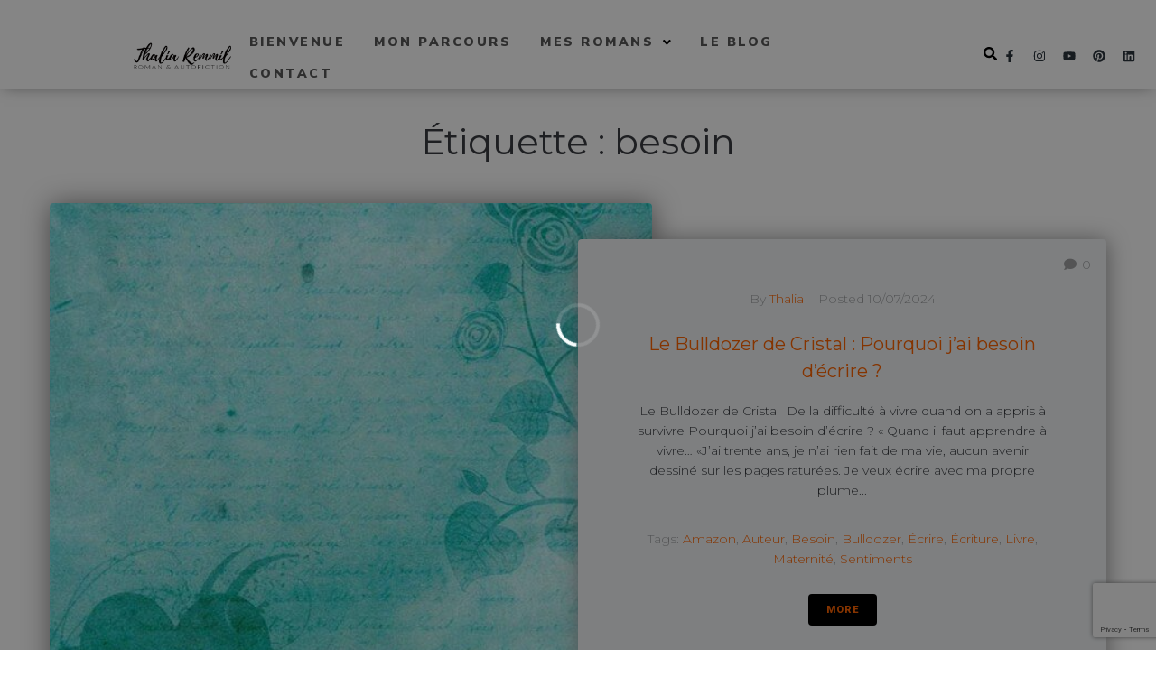

--- FILE ---
content_type: text/html; charset=utf-8
request_url: https://www.google.com/recaptcha/api2/anchor?ar=1&k=6LfgDbwUAAAAAA3XT7gIetCCWaPwE9IsMcNqkvMv&co=aHR0cHM6Ly90aGFsaWFyZW1taWwuY29tOjQ0Mw..&hl=en&v=N67nZn4AqZkNcbeMu4prBgzg&size=invisible&anchor-ms=20000&execute-ms=30000&cb=phj07m60icid
body_size: 48615
content:
<!DOCTYPE HTML><html dir="ltr" lang="en"><head><meta http-equiv="Content-Type" content="text/html; charset=UTF-8">
<meta http-equiv="X-UA-Compatible" content="IE=edge">
<title>reCAPTCHA</title>
<style type="text/css">
/* cyrillic-ext */
@font-face {
  font-family: 'Roboto';
  font-style: normal;
  font-weight: 400;
  font-stretch: 100%;
  src: url(//fonts.gstatic.com/s/roboto/v48/KFO7CnqEu92Fr1ME7kSn66aGLdTylUAMa3GUBHMdazTgWw.woff2) format('woff2');
  unicode-range: U+0460-052F, U+1C80-1C8A, U+20B4, U+2DE0-2DFF, U+A640-A69F, U+FE2E-FE2F;
}
/* cyrillic */
@font-face {
  font-family: 'Roboto';
  font-style: normal;
  font-weight: 400;
  font-stretch: 100%;
  src: url(//fonts.gstatic.com/s/roboto/v48/KFO7CnqEu92Fr1ME7kSn66aGLdTylUAMa3iUBHMdazTgWw.woff2) format('woff2');
  unicode-range: U+0301, U+0400-045F, U+0490-0491, U+04B0-04B1, U+2116;
}
/* greek-ext */
@font-face {
  font-family: 'Roboto';
  font-style: normal;
  font-weight: 400;
  font-stretch: 100%;
  src: url(//fonts.gstatic.com/s/roboto/v48/KFO7CnqEu92Fr1ME7kSn66aGLdTylUAMa3CUBHMdazTgWw.woff2) format('woff2');
  unicode-range: U+1F00-1FFF;
}
/* greek */
@font-face {
  font-family: 'Roboto';
  font-style: normal;
  font-weight: 400;
  font-stretch: 100%;
  src: url(//fonts.gstatic.com/s/roboto/v48/KFO7CnqEu92Fr1ME7kSn66aGLdTylUAMa3-UBHMdazTgWw.woff2) format('woff2');
  unicode-range: U+0370-0377, U+037A-037F, U+0384-038A, U+038C, U+038E-03A1, U+03A3-03FF;
}
/* math */
@font-face {
  font-family: 'Roboto';
  font-style: normal;
  font-weight: 400;
  font-stretch: 100%;
  src: url(//fonts.gstatic.com/s/roboto/v48/KFO7CnqEu92Fr1ME7kSn66aGLdTylUAMawCUBHMdazTgWw.woff2) format('woff2');
  unicode-range: U+0302-0303, U+0305, U+0307-0308, U+0310, U+0312, U+0315, U+031A, U+0326-0327, U+032C, U+032F-0330, U+0332-0333, U+0338, U+033A, U+0346, U+034D, U+0391-03A1, U+03A3-03A9, U+03B1-03C9, U+03D1, U+03D5-03D6, U+03F0-03F1, U+03F4-03F5, U+2016-2017, U+2034-2038, U+203C, U+2040, U+2043, U+2047, U+2050, U+2057, U+205F, U+2070-2071, U+2074-208E, U+2090-209C, U+20D0-20DC, U+20E1, U+20E5-20EF, U+2100-2112, U+2114-2115, U+2117-2121, U+2123-214F, U+2190, U+2192, U+2194-21AE, U+21B0-21E5, U+21F1-21F2, U+21F4-2211, U+2213-2214, U+2216-22FF, U+2308-230B, U+2310, U+2319, U+231C-2321, U+2336-237A, U+237C, U+2395, U+239B-23B7, U+23D0, U+23DC-23E1, U+2474-2475, U+25AF, U+25B3, U+25B7, U+25BD, U+25C1, U+25CA, U+25CC, U+25FB, U+266D-266F, U+27C0-27FF, U+2900-2AFF, U+2B0E-2B11, U+2B30-2B4C, U+2BFE, U+3030, U+FF5B, U+FF5D, U+1D400-1D7FF, U+1EE00-1EEFF;
}
/* symbols */
@font-face {
  font-family: 'Roboto';
  font-style: normal;
  font-weight: 400;
  font-stretch: 100%;
  src: url(//fonts.gstatic.com/s/roboto/v48/KFO7CnqEu92Fr1ME7kSn66aGLdTylUAMaxKUBHMdazTgWw.woff2) format('woff2');
  unicode-range: U+0001-000C, U+000E-001F, U+007F-009F, U+20DD-20E0, U+20E2-20E4, U+2150-218F, U+2190, U+2192, U+2194-2199, U+21AF, U+21E6-21F0, U+21F3, U+2218-2219, U+2299, U+22C4-22C6, U+2300-243F, U+2440-244A, U+2460-24FF, U+25A0-27BF, U+2800-28FF, U+2921-2922, U+2981, U+29BF, U+29EB, U+2B00-2BFF, U+4DC0-4DFF, U+FFF9-FFFB, U+10140-1018E, U+10190-1019C, U+101A0, U+101D0-101FD, U+102E0-102FB, U+10E60-10E7E, U+1D2C0-1D2D3, U+1D2E0-1D37F, U+1F000-1F0FF, U+1F100-1F1AD, U+1F1E6-1F1FF, U+1F30D-1F30F, U+1F315, U+1F31C, U+1F31E, U+1F320-1F32C, U+1F336, U+1F378, U+1F37D, U+1F382, U+1F393-1F39F, U+1F3A7-1F3A8, U+1F3AC-1F3AF, U+1F3C2, U+1F3C4-1F3C6, U+1F3CA-1F3CE, U+1F3D4-1F3E0, U+1F3ED, U+1F3F1-1F3F3, U+1F3F5-1F3F7, U+1F408, U+1F415, U+1F41F, U+1F426, U+1F43F, U+1F441-1F442, U+1F444, U+1F446-1F449, U+1F44C-1F44E, U+1F453, U+1F46A, U+1F47D, U+1F4A3, U+1F4B0, U+1F4B3, U+1F4B9, U+1F4BB, U+1F4BF, U+1F4C8-1F4CB, U+1F4D6, U+1F4DA, U+1F4DF, U+1F4E3-1F4E6, U+1F4EA-1F4ED, U+1F4F7, U+1F4F9-1F4FB, U+1F4FD-1F4FE, U+1F503, U+1F507-1F50B, U+1F50D, U+1F512-1F513, U+1F53E-1F54A, U+1F54F-1F5FA, U+1F610, U+1F650-1F67F, U+1F687, U+1F68D, U+1F691, U+1F694, U+1F698, U+1F6AD, U+1F6B2, U+1F6B9-1F6BA, U+1F6BC, U+1F6C6-1F6CF, U+1F6D3-1F6D7, U+1F6E0-1F6EA, U+1F6F0-1F6F3, U+1F6F7-1F6FC, U+1F700-1F7FF, U+1F800-1F80B, U+1F810-1F847, U+1F850-1F859, U+1F860-1F887, U+1F890-1F8AD, U+1F8B0-1F8BB, U+1F8C0-1F8C1, U+1F900-1F90B, U+1F93B, U+1F946, U+1F984, U+1F996, U+1F9E9, U+1FA00-1FA6F, U+1FA70-1FA7C, U+1FA80-1FA89, U+1FA8F-1FAC6, U+1FACE-1FADC, U+1FADF-1FAE9, U+1FAF0-1FAF8, U+1FB00-1FBFF;
}
/* vietnamese */
@font-face {
  font-family: 'Roboto';
  font-style: normal;
  font-weight: 400;
  font-stretch: 100%;
  src: url(//fonts.gstatic.com/s/roboto/v48/KFO7CnqEu92Fr1ME7kSn66aGLdTylUAMa3OUBHMdazTgWw.woff2) format('woff2');
  unicode-range: U+0102-0103, U+0110-0111, U+0128-0129, U+0168-0169, U+01A0-01A1, U+01AF-01B0, U+0300-0301, U+0303-0304, U+0308-0309, U+0323, U+0329, U+1EA0-1EF9, U+20AB;
}
/* latin-ext */
@font-face {
  font-family: 'Roboto';
  font-style: normal;
  font-weight: 400;
  font-stretch: 100%;
  src: url(//fonts.gstatic.com/s/roboto/v48/KFO7CnqEu92Fr1ME7kSn66aGLdTylUAMa3KUBHMdazTgWw.woff2) format('woff2');
  unicode-range: U+0100-02BA, U+02BD-02C5, U+02C7-02CC, U+02CE-02D7, U+02DD-02FF, U+0304, U+0308, U+0329, U+1D00-1DBF, U+1E00-1E9F, U+1EF2-1EFF, U+2020, U+20A0-20AB, U+20AD-20C0, U+2113, U+2C60-2C7F, U+A720-A7FF;
}
/* latin */
@font-face {
  font-family: 'Roboto';
  font-style: normal;
  font-weight: 400;
  font-stretch: 100%;
  src: url(//fonts.gstatic.com/s/roboto/v48/KFO7CnqEu92Fr1ME7kSn66aGLdTylUAMa3yUBHMdazQ.woff2) format('woff2');
  unicode-range: U+0000-00FF, U+0131, U+0152-0153, U+02BB-02BC, U+02C6, U+02DA, U+02DC, U+0304, U+0308, U+0329, U+2000-206F, U+20AC, U+2122, U+2191, U+2193, U+2212, U+2215, U+FEFF, U+FFFD;
}
/* cyrillic-ext */
@font-face {
  font-family: 'Roboto';
  font-style: normal;
  font-weight: 500;
  font-stretch: 100%;
  src: url(//fonts.gstatic.com/s/roboto/v48/KFO7CnqEu92Fr1ME7kSn66aGLdTylUAMa3GUBHMdazTgWw.woff2) format('woff2');
  unicode-range: U+0460-052F, U+1C80-1C8A, U+20B4, U+2DE0-2DFF, U+A640-A69F, U+FE2E-FE2F;
}
/* cyrillic */
@font-face {
  font-family: 'Roboto';
  font-style: normal;
  font-weight: 500;
  font-stretch: 100%;
  src: url(//fonts.gstatic.com/s/roboto/v48/KFO7CnqEu92Fr1ME7kSn66aGLdTylUAMa3iUBHMdazTgWw.woff2) format('woff2');
  unicode-range: U+0301, U+0400-045F, U+0490-0491, U+04B0-04B1, U+2116;
}
/* greek-ext */
@font-face {
  font-family: 'Roboto';
  font-style: normal;
  font-weight: 500;
  font-stretch: 100%;
  src: url(//fonts.gstatic.com/s/roboto/v48/KFO7CnqEu92Fr1ME7kSn66aGLdTylUAMa3CUBHMdazTgWw.woff2) format('woff2');
  unicode-range: U+1F00-1FFF;
}
/* greek */
@font-face {
  font-family: 'Roboto';
  font-style: normal;
  font-weight: 500;
  font-stretch: 100%;
  src: url(//fonts.gstatic.com/s/roboto/v48/KFO7CnqEu92Fr1ME7kSn66aGLdTylUAMa3-UBHMdazTgWw.woff2) format('woff2');
  unicode-range: U+0370-0377, U+037A-037F, U+0384-038A, U+038C, U+038E-03A1, U+03A3-03FF;
}
/* math */
@font-face {
  font-family: 'Roboto';
  font-style: normal;
  font-weight: 500;
  font-stretch: 100%;
  src: url(//fonts.gstatic.com/s/roboto/v48/KFO7CnqEu92Fr1ME7kSn66aGLdTylUAMawCUBHMdazTgWw.woff2) format('woff2');
  unicode-range: U+0302-0303, U+0305, U+0307-0308, U+0310, U+0312, U+0315, U+031A, U+0326-0327, U+032C, U+032F-0330, U+0332-0333, U+0338, U+033A, U+0346, U+034D, U+0391-03A1, U+03A3-03A9, U+03B1-03C9, U+03D1, U+03D5-03D6, U+03F0-03F1, U+03F4-03F5, U+2016-2017, U+2034-2038, U+203C, U+2040, U+2043, U+2047, U+2050, U+2057, U+205F, U+2070-2071, U+2074-208E, U+2090-209C, U+20D0-20DC, U+20E1, U+20E5-20EF, U+2100-2112, U+2114-2115, U+2117-2121, U+2123-214F, U+2190, U+2192, U+2194-21AE, U+21B0-21E5, U+21F1-21F2, U+21F4-2211, U+2213-2214, U+2216-22FF, U+2308-230B, U+2310, U+2319, U+231C-2321, U+2336-237A, U+237C, U+2395, U+239B-23B7, U+23D0, U+23DC-23E1, U+2474-2475, U+25AF, U+25B3, U+25B7, U+25BD, U+25C1, U+25CA, U+25CC, U+25FB, U+266D-266F, U+27C0-27FF, U+2900-2AFF, U+2B0E-2B11, U+2B30-2B4C, U+2BFE, U+3030, U+FF5B, U+FF5D, U+1D400-1D7FF, U+1EE00-1EEFF;
}
/* symbols */
@font-face {
  font-family: 'Roboto';
  font-style: normal;
  font-weight: 500;
  font-stretch: 100%;
  src: url(//fonts.gstatic.com/s/roboto/v48/KFO7CnqEu92Fr1ME7kSn66aGLdTylUAMaxKUBHMdazTgWw.woff2) format('woff2');
  unicode-range: U+0001-000C, U+000E-001F, U+007F-009F, U+20DD-20E0, U+20E2-20E4, U+2150-218F, U+2190, U+2192, U+2194-2199, U+21AF, U+21E6-21F0, U+21F3, U+2218-2219, U+2299, U+22C4-22C6, U+2300-243F, U+2440-244A, U+2460-24FF, U+25A0-27BF, U+2800-28FF, U+2921-2922, U+2981, U+29BF, U+29EB, U+2B00-2BFF, U+4DC0-4DFF, U+FFF9-FFFB, U+10140-1018E, U+10190-1019C, U+101A0, U+101D0-101FD, U+102E0-102FB, U+10E60-10E7E, U+1D2C0-1D2D3, U+1D2E0-1D37F, U+1F000-1F0FF, U+1F100-1F1AD, U+1F1E6-1F1FF, U+1F30D-1F30F, U+1F315, U+1F31C, U+1F31E, U+1F320-1F32C, U+1F336, U+1F378, U+1F37D, U+1F382, U+1F393-1F39F, U+1F3A7-1F3A8, U+1F3AC-1F3AF, U+1F3C2, U+1F3C4-1F3C6, U+1F3CA-1F3CE, U+1F3D4-1F3E0, U+1F3ED, U+1F3F1-1F3F3, U+1F3F5-1F3F7, U+1F408, U+1F415, U+1F41F, U+1F426, U+1F43F, U+1F441-1F442, U+1F444, U+1F446-1F449, U+1F44C-1F44E, U+1F453, U+1F46A, U+1F47D, U+1F4A3, U+1F4B0, U+1F4B3, U+1F4B9, U+1F4BB, U+1F4BF, U+1F4C8-1F4CB, U+1F4D6, U+1F4DA, U+1F4DF, U+1F4E3-1F4E6, U+1F4EA-1F4ED, U+1F4F7, U+1F4F9-1F4FB, U+1F4FD-1F4FE, U+1F503, U+1F507-1F50B, U+1F50D, U+1F512-1F513, U+1F53E-1F54A, U+1F54F-1F5FA, U+1F610, U+1F650-1F67F, U+1F687, U+1F68D, U+1F691, U+1F694, U+1F698, U+1F6AD, U+1F6B2, U+1F6B9-1F6BA, U+1F6BC, U+1F6C6-1F6CF, U+1F6D3-1F6D7, U+1F6E0-1F6EA, U+1F6F0-1F6F3, U+1F6F7-1F6FC, U+1F700-1F7FF, U+1F800-1F80B, U+1F810-1F847, U+1F850-1F859, U+1F860-1F887, U+1F890-1F8AD, U+1F8B0-1F8BB, U+1F8C0-1F8C1, U+1F900-1F90B, U+1F93B, U+1F946, U+1F984, U+1F996, U+1F9E9, U+1FA00-1FA6F, U+1FA70-1FA7C, U+1FA80-1FA89, U+1FA8F-1FAC6, U+1FACE-1FADC, U+1FADF-1FAE9, U+1FAF0-1FAF8, U+1FB00-1FBFF;
}
/* vietnamese */
@font-face {
  font-family: 'Roboto';
  font-style: normal;
  font-weight: 500;
  font-stretch: 100%;
  src: url(//fonts.gstatic.com/s/roboto/v48/KFO7CnqEu92Fr1ME7kSn66aGLdTylUAMa3OUBHMdazTgWw.woff2) format('woff2');
  unicode-range: U+0102-0103, U+0110-0111, U+0128-0129, U+0168-0169, U+01A0-01A1, U+01AF-01B0, U+0300-0301, U+0303-0304, U+0308-0309, U+0323, U+0329, U+1EA0-1EF9, U+20AB;
}
/* latin-ext */
@font-face {
  font-family: 'Roboto';
  font-style: normal;
  font-weight: 500;
  font-stretch: 100%;
  src: url(//fonts.gstatic.com/s/roboto/v48/KFO7CnqEu92Fr1ME7kSn66aGLdTylUAMa3KUBHMdazTgWw.woff2) format('woff2');
  unicode-range: U+0100-02BA, U+02BD-02C5, U+02C7-02CC, U+02CE-02D7, U+02DD-02FF, U+0304, U+0308, U+0329, U+1D00-1DBF, U+1E00-1E9F, U+1EF2-1EFF, U+2020, U+20A0-20AB, U+20AD-20C0, U+2113, U+2C60-2C7F, U+A720-A7FF;
}
/* latin */
@font-face {
  font-family: 'Roboto';
  font-style: normal;
  font-weight: 500;
  font-stretch: 100%;
  src: url(//fonts.gstatic.com/s/roboto/v48/KFO7CnqEu92Fr1ME7kSn66aGLdTylUAMa3yUBHMdazQ.woff2) format('woff2');
  unicode-range: U+0000-00FF, U+0131, U+0152-0153, U+02BB-02BC, U+02C6, U+02DA, U+02DC, U+0304, U+0308, U+0329, U+2000-206F, U+20AC, U+2122, U+2191, U+2193, U+2212, U+2215, U+FEFF, U+FFFD;
}
/* cyrillic-ext */
@font-face {
  font-family: 'Roboto';
  font-style: normal;
  font-weight: 900;
  font-stretch: 100%;
  src: url(//fonts.gstatic.com/s/roboto/v48/KFO7CnqEu92Fr1ME7kSn66aGLdTylUAMa3GUBHMdazTgWw.woff2) format('woff2');
  unicode-range: U+0460-052F, U+1C80-1C8A, U+20B4, U+2DE0-2DFF, U+A640-A69F, U+FE2E-FE2F;
}
/* cyrillic */
@font-face {
  font-family: 'Roboto';
  font-style: normal;
  font-weight: 900;
  font-stretch: 100%;
  src: url(//fonts.gstatic.com/s/roboto/v48/KFO7CnqEu92Fr1ME7kSn66aGLdTylUAMa3iUBHMdazTgWw.woff2) format('woff2');
  unicode-range: U+0301, U+0400-045F, U+0490-0491, U+04B0-04B1, U+2116;
}
/* greek-ext */
@font-face {
  font-family: 'Roboto';
  font-style: normal;
  font-weight: 900;
  font-stretch: 100%;
  src: url(//fonts.gstatic.com/s/roboto/v48/KFO7CnqEu92Fr1ME7kSn66aGLdTylUAMa3CUBHMdazTgWw.woff2) format('woff2');
  unicode-range: U+1F00-1FFF;
}
/* greek */
@font-face {
  font-family: 'Roboto';
  font-style: normal;
  font-weight: 900;
  font-stretch: 100%;
  src: url(//fonts.gstatic.com/s/roboto/v48/KFO7CnqEu92Fr1ME7kSn66aGLdTylUAMa3-UBHMdazTgWw.woff2) format('woff2');
  unicode-range: U+0370-0377, U+037A-037F, U+0384-038A, U+038C, U+038E-03A1, U+03A3-03FF;
}
/* math */
@font-face {
  font-family: 'Roboto';
  font-style: normal;
  font-weight: 900;
  font-stretch: 100%;
  src: url(//fonts.gstatic.com/s/roboto/v48/KFO7CnqEu92Fr1ME7kSn66aGLdTylUAMawCUBHMdazTgWw.woff2) format('woff2');
  unicode-range: U+0302-0303, U+0305, U+0307-0308, U+0310, U+0312, U+0315, U+031A, U+0326-0327, U+032C, U+032F-0330, U+0332-0333, U+0338, U+033A, U+0346, U+034D, U+0391-03A1, U+03A3-03A9, U+03B1-03C9, U+03D1, U+03D5-03D6, U+03F0-03F1, U+03F4-03F5, U+2016-2017, U+2034-2038, U+203C, U+2040, U+2043, U+2047, U+2050, U+2057, U+205F, U+2070-2071, U+2074-208E, U+2090-209C, U+20D0-20DC, U+20E1, U+20E5-20EF, U+2100-2112, U+2114-2115, U+2117-2121, U+2123-214F, U+2190, U+2192, U+2194-21AE, U+21B0-21E5, U+21F1-21F2, U+21F4-2211, U+2213-2214, U+2216-22FF, U+2308-230B, U+2310, U+2319, U+231C-2321, U+2336-237A, U+237C, U+2395, U+239B-23B7, U+23D0, U+23DC-23E1, U+2474-2475, U+25AF, U+25B3, U+25B7, U+25BD, U+25C1, U+25CA, U+25CC, U+25FB, U+266D-266F, U+27C0-27FF, U+2900-2AFF, U+2B0E-2B11, U+2B30-2B4C, U+2BFE, U+3030, U+FF5B, U+FF5D, U+1D400-1D7FF, U+1EE00-1EEFF;
}
/* symbols */
@font-face {
  font-family: 'Roboto';
  font-style: normal;
  font-weight: 900;
  font-stretch: 100%;
  src: url(//fonts.gstatic.com/s/roboto/v48/KFO7CnqEu92Fr1ME7kSn66aGLdTylUAMaxKUBHMdazTgWw.woff2) format('woff2');
  unicode-range: U+0001-000C, U+000E-001F, U+007F-009F, U+20DD-20E0, U+20E2-20E4, U+2150-218F, U+2190, U+2192, U+2194-2199, U+21AF, U+21E6-21F0, U+21F3, U+2218-2219, U+2299, U+22C4-22C6, U+2300-243F, U+2440-244A, U+2460-24FF, U+25A0-27BF, U+2800-28FF, U+2921-2922, U+2981, U+29BF, U+29EB, U+2B00-2BFF, U+4DC0-4DFF, U+FFF9-FFFB, U+10140-1018E, U+10190-1019C, U+101A0, U+101D0-101FD, U+102E0-102FB, U+10E60-10E7E, U+1D2C0-1D2D3, U+1D2E0-1D37F, U+1F000-1F0FF, U+1F100-1F1AD, U+1F1E6-1F1FF, U+1F30D-1F30F, U+1F315, U+1F31C, U+1F31E, U+1F320-1F32C, U+1F336, U+1F378, U+1F37D, U+1F382, U+1F393-1F39F, U+1F3A7-1F3A8, U+1F3AC-1F3AF, U+1F3C2, U+1F3C4-1F3C6, U+1F3CA-1F3CE, U+1F3D4-1F3E0, U+1F3ED, U+1F3F1-1F3F3, U+1F3F5-1F3F7, U+1F408, U+1F415, U+1F41F, U+1F426, U+1F43F, U+1F441-1F442, U+1F444, U+1F446-1F449, U+1F44C-1F44E, U+1F453, U+1F46A, U+1F47D, U+1F4A3, U+1F4B0, U+1F4B3, U+1F4B9, U+1F4BB, U+1F4BF, U+1F4C8-1F4CB, U+1F4D6, U+1F4DA, U+1F4DF, U+1F4E3-1F4E6, U+1F4EA-1F4ED, U+1F4F7, U+1F4F9-1F4FB, U+1F4FD-1F4FE, U+1F503, U+1F507-1F50B, U+1F50D, U+1F512-1F513, U+1F53E-1F54A, U+1F54F-1F5FA, U+1F610, U+1F650-1F67F, U+1F687, U+1F68D, U+1F691, U+1F694, U+1F698, U+1F6AD, U+1F6B2, U+1F6B9-1F6BA, U+1F6BC, U+1F6C6-1F6CF, U+1F6D3-1F6D7, U+1F6E0-1F6EA, U+1F6F0-1F6F3, U+1F6F7-1F6FC, U+1F700-1F7FF, U+1F800-1F80B, U+1F810-1F847, U+1F850-1F859, U+1F860-1F887, U+1F890-1F8AD, U+1F8B0-1F8BB, U+1F8C0-1F8C1, U+1F900-1F90B, U+1F93B, U+1F946, U+1F984, U+1F996, U+1F9E9, U+1FA00-1FA6F, U+1FA70-1FA7C, U+1FA80-1FA89, U+1FA8F-1FAC6, U+1FACE-1FADC, U+1FADF-1FAE9, U+1FAF0-1FAF8, U+1FB00-1FBFF;
}
/* vietnamese */
@font-face {
  font-family: 'Roboto';
  font-style: normal;
  font-weight: 900;
  font-stretch: 100%;
  src: url(//fonts.gstatic.com/s/roboto/v48/KFO7CnqEu92Fr1ME7kSn66aGLdTylUAMa3OUBHMdazTgWw.woff2) format('woff2');
  unicode-range: U+0102-0103, U+0110-0111, U+0128-0129, U+0168-0169, U+01A0-01A1, U+01AF-01B0, U+0300-0301, U+0303-0304, U+0308-0309, U+0323, U+0329, U+1EA0-1EF9, U+20AB;
}
/* latin-ext */
@font-face {
  font-family: 'Roboto';
  font-style: normal;
  font-weight: 900;
  font-stretch: 100%;
  src: url(//fonts.gstatic.com/s/roboto/v48/KFO7CnqEu92Fr1ME7kSn66aGLdTylUAMa3KUBHMdazTgWw.woff2) format('woff2');
  unicode-range: U+0100-02BA, U+02BD-02C5, U+02C7-02CC, U+02CE-02D7, U+02DD-02FF, U+0304, U+0308, U+0329, U+1D00-1DBF, U+1E00-1E9F, U+1EF2-1EFF, U+2020, U+20A0-20AB, U+20AD-20C0, U+2113, U+2C60-2C7F, U+A720-A7FF;
}
/* latin */
@font-face {
  font-family: 'Roboto';
  font-style: normal;
  font-weight: 900;
  font-stretch: 100%;
  src: url(//fonts.gstatic.com/s/roboto/v48/KFO7CnqEu92Fr1ME7kSn66aGLdTylUAMa3yUBHMdazQ.woff2) format('woff2');
  unicode-range: U+0000-00FF, U+0131, U+0152-0153, U+02BB-02BC, U+02C6, U+02DA, U+02DC, U+0304, U+0308, U+0329, U+2000-206F, U+20AC, U+2122, U+2191, U+2193, U+2212, U+2215, U+FEFF, U+FFFD;
}

</style>
<link rel="stylesheet" type="text/css" href="https://www.gstatic.com/recaptcha/releases/N67nZn4AqZkNcbeMu4prBgzg/styles__ltr.css">
<script nonce="gq1_rbEOOKcgktql16Cf-g" type="text/javascript">window['__recaptcha_api'] = 'https://www.google.com/recaptcha/api2/';</script>
<script type="text/javascript" src="https://www.gstatic.com/recaptcha/releases/N67nZn4AqZkNcbeMu4prBgzg/recaptcha__en.js" nonce="gq1_rbEOOKcgktql16Cf-g">
      
    </script></head>
<body><div id="rc-anchor-alert" class="rc-anchor-alert"></div>
<input type="hidden" id="recaptcha-token" value="[base64]">
<script type="text/javascript" nonce="gq1_rbEOOKcgktql16Cf-g">
      recaptcha.anchor.Main.init("[\x22ainput\x22,[\x22bgdata\x22,\x22\x22,\[base64]/[base64]/[base64]/bmV3IHJbeF0oY1swXSk6RT09Mj9uZXcgclt4XShjWzBdLGNbMV0pOkU9PTM/bmV3IHJbeF0oY1swXSxjWzFdLGNbMl0pOkU9PTQ/[base64]/[base64]/[base64]/[base64]/[base64]/[base64]/[base64]/[base64]\x22,\[base64]\\u003d\\u003d\x22,\x22wrB8fsOVU8K0YAzDqhIpw7Zcw7jDnMK1HMO6SRcpw53CsGlIw5XDuMO0wqzCinklWR3CkMKgw65aEHh1BcKRGj1tw5h/wqEdQ13Dn8OHHcO3wq1Zw7VUwp8rw4lEwqgTw7fCs2bCgnsuOcOOGxcPTcOSJcOZNRHCgQwPMGNnERo7KsKwwo1kw5oUwoHDksO0IcK7KMO5w77CmcOJSlrDkMKPw5bDsB4qwr1ow7/Cu8K2GMKwAMOjGxZqwpRUS8OpL0sHwrzDjCbDqlZawrR+PAbDlMKHNVNhHBPDrsOYwocrEsKyw4/CiMO2w6jDkxMgcn3CnMKGwqzDgVACwp3DvsOnwqQ5wrvDvMKwwoLCs8K8bTAuwrLClWXDpl4xwp/CmcKXwoILMsKXw7VCPcKOwqICLsKLwrXCu8KyeMOYMcKww4fCvm7Dv8KTw7gDecOfFMKLYsOMw4/CmcONGcOObRbDrgAIw6BRw4/[base64]/DmVEDwrrDrsOZY8Oxw7fCu0fDmcO0w6XDsMKQGcOgwrXDsSNhw7RiCcK9w5fDiV5GfX3DiS9Tw7/CuMKMYsOlw5rDncKOGMKxw5BvXMOifsKkMcK+LnIwwqlNwq9uwrlSwofDlltcwqhBbFrCmlwZwrrDhMOEJBIBb3R3RzLDtsO+wq3Dsjx2w7cwHi5tEnZWwq0tc1w2MWExFF/[base64]/CpMK8w61hwqHDtAXCin3ClsKSwrUJdW8FM1fCkcOawp7DmDnCiMKnbMKTDzUMfcKUwoNQFsOpwo0IYcO1woVPa8OwbcOfw6AwDsKoL8OrwrvCql5Qw4gteV/DlXXCiMKNwpXDhEAUAhTDlMOIwqwlw6fCsMORw5rDi3fCqCUuAlgABcO5w75DUMO3w6vCvsKuXMKNOMKKwo5+wqTDoVbCl8KZQG9gCC3DisKBIsOqwo/DjcKqRALCiyvDvRVOwrLCo8O8w7AiwpHCtifDllLDkCt3F0QgJsK4a8O1dMOEw4AYwoopDCvDuXo9w7ItP23DlsOVwqxYQMKCwqEiSVtjwo1Tw70ab8OBeUrDpDEERMO/MjghdMKMwp06w6DDr8OfeAXDnSfDsTDChcOKYxzCi8OGw5PDiEnCtsObwoDDnT5+w7nCq8OrFAhkwpkcw4ZaA1XDs3FjCcOtwo5UwqfDozlAwqVgU8KQY8Kqwr7CocKxwprCoVZ+wokMwo/CpsOMwrDDi2vDpsOgOMKFwoTCh3MQPUcSODHCpcKTwpl1w4JSwoQ6MsKce8O1wpvDiyDCvSokw553E0rDicKEwpdyLAB0MsKuwps6UsO1aU1Dw5ASwrNPB3/CqsO/wpHCj8OIHCphw5PDkcKrwpPDuUjDulDDgy/[base64]/[base64]/DcO4wpzDlMOWwrnDrcKGw51kw5DDtsOSw7VHwo1ywrbDkQA0X8KJc29BwoLDmMOkwpt1w65Zw7LDiy4uaMKHLsOwGG4EC0haKlc/[base64]/Cp8KIY3LDs8Oiw59RwqvDv8KjD8O7PAHDm8OMPlB8JFExecOReFMSw4tiJ8OWw7vCsXpJA0zCjyvCjhQsVcKKwqtwJ0wxRUfClsKRw5Q8KMKgV8OreRZsw6pVw7fCtwDCpMOew7/DpMKCwp/DpzAawpLClWcrwo/DjcKRW8KZworCmMKFcGDDhsKvbsOuBsKtw5xDJ8OELG7Dq8KZBRDDqsOSwo/ChcO8GcKmw7rDiX/DnsOvU8K6wqcPMCbCn8OkJsO8w7l3wo06w7ArTMOoWklUw4xUw4oHFsOjw7HDj3UfTcOxRQpcwpjDr8Ohwqk0w44Cw4oOwp7DqsOwT8OfHsOTwqxyw6PCrkDCgMODPlh0QsOHPsKmFH9RTX/CrMO3QMKuw448P8OawockwpgDw7lMOMK7wo7DosOfwpAhBMKPSsO8ZzjDqcKDwqvCgcK/wr/ChS9YDsKjw6HCr1EUwpXDgsOuDcOmwrjCgMOkYEtjw6rCohYJw73CrsKzR1ILXcOfRjDDpcO0worDi0VwIsKSA1rDtMK5VSUOWMOkRVRWwqjCiXYPw4VLcS7Dt8KwwrfCpcKewrjDmsO/NsO5wpTCsMKOYsKOw7/DocKuwqPDsFUwKMKbw5PDt8OBwpoRTgtad8OBw7nDvCJdw5JQw7/DsEFZwqLDhlvChMKdw4jDkcOPwofDjcKDesOVIMKnRsKfw4FTwo52w5F0w7HCkcOaw4gzYsKvQ3XCtT/CmAbDjMKxwrLCi1zCoMKnWQ9QQ3rCmB/DrcKvNcKebCDCsMKYPC8wZsOBKHrCiMKrGMOjw4d5Zlolw7PDiMK/wp3CpFgSwrrDtcOIBsK3JMO6AQ/DuHI1QyXDnHPDtAXDlB0lwrFpHMO0w55BPMORbcKrJsO5wrFQPD/DiMOHw754H8KCwqdawoLDpR5Fw5fDvhRZfH1SDAPCiMKaw4Z8wqfDscOQw7Jkw4/DpmEFw6ImQcKNYcOca8Kjw5TCvMKgETzCqXoSwpAfw7kXwpQ0w55EP8Odw7TDkSMaHsO1H0/DssKXCSfDtER/[base64]/DjcKOcGXDj8KjO2XDq0fDjGjDs2cCXMOKBsKPHMKAwpVcw7kNwp7Dt8KVwqrCpi/[base64]/DsMKswpMfwq/ClHfDrMK5w54oZSkzwp8Zw4DCr8KqUMKMwpLDt8KYw6EYwoPDn8OFwrYUCcKSwroWwpDCqAMTIAgZw5/DlCInw7TCqMKEEsOHwqhoIcO4WMOcwporwrzDmMO8w7HDkzzDjljDtADDnFLCgMOjVhXDgcOEw6gyblXCmWzCsD3DomrDr1gCw7nCncKnNQMowo8ZwojDhMOFwqRkBsKnb8Oaw5wIw54lBcKQw5LDjcOsw44cJcO+YxzDpxTDlcK8c2rCvgpnKsOTwrgiw5rDnsKIOQ/Chys9HMKqNcK8KiMtwqMlDsOhEcOyZcOvwrl9wrh5asO9w6ohfRBZwodpSMK5woZTw68zw6DCtBtVA8OSw58ow6c5w5rCgMOswqfCs8Otd8K5WAA/[base64]/ChcK1R8KvwovCuMKYKsK1IjrDsmhKw4JMDT7Cgic7D8KqwprDiXDDvDFEL8OXREjCgS3ChMOEUMO+wrTDug03WsOHGMK7w6Ykw4HDp1DDhUAkw6HDlcKeVcK1R8O1w4d9w7ZEcsKEQyk5w6IPDR/[base64]/Dont/HcKKwrPCssO+RAjDjsOLWsOUw7rDlsOrPcOWS8KBwqHDs25cw5Q0wqTDvj5xUcKaUQRBw5rCjwDCjcOiUMOTZMOBw5/CgsOVScKJwqbDgcOpwoQXdlEpwpjCu8Kow7RmS8O0U8Kzwrt3dMKvwr9+w6jCk8OYeMOfw57CssKhSFDClALDg8Kiw43Cn8KHaV1eJMO2WcK4wpgKwrdjEFsyVwdQwoPDlE3Cp8KfIhbCknnCi0Y9d2HDtgA2C8OYQMOjByfCnU/DvsOiwocgwr0APjHCkMKLw6YlOHvCoDHDlnVYCsOww5fDuTxDw5/CqcOKPBoZw5zCqMO3ZV3CoHApw49YTcKgWcKxw6jCgXnDn8Kiwq7CpcKUwrBQYcOVwpXChjoew7/DocOhQSjCmy8VEHjColzDqsOSw743CgbClDPDsMOpwoJGwrDCjWzDpRovwq3Cty7Co8OEQ2QKGDbCkxjDmcOnw6bCpsKyb23CinfDnsOWWMOqw57CgDBdw441FsOVak1QKsOhw7ACwqzDl21yccKXUSpVwpjDg8Kmw5rCqMKawpnCmcOzwq4kEMOhwr1rwq/DtcK6AE5Sw5XDosKEw7jCh8K8FMOUw5sWBQ1Ew6wawrpLDWJmw6oVAMKRwpZWCxPDgBp9SX7CsMKJw5LDm8Onw4Ndb07CvRHClgDDlMOBcCzCoQPCp8K3w5RBworDlcKLQMKSwoo+ARFbwofDjMKkJBZ/J8KAfsO1PBbClsOcwr9JEsO6Ez8Nw7fDvsO9TsOAw5rCtELCrxkFRDIHX1HDjMKiwpLCskMVccOhAMOyw7XDrcOTNsOxw4YhPMOhwpAmwqVlwpLCuMK9GsK/w4rDh8KtP8KYw4jDpcOqwoTDrBbCqXR8w5VwdsKjwoPClsOUPsKPw4fDv8OZIB07w7jCrMOSE8O2IMKJwrI9eMOmH8Kzw5BAb8K6ezBDwqvCu8OLDG5xDsKtwpPDjBZSdA/CisOKEcOHbGpIcWbDksKlJTJZbWU2V8K1VgTCn8OAUsOOb8O/[base64]/Ds8OJwonDk8OIE3V1w4Z2PidnG8O8b8OLA8K2w650w79YRjJVw4bDl3RYwowyw7PCtzIawpnCtsK6wqDCqAxsXA16enHCvcOgDFolwqdQSsOMw41GUMORMMKbw7fDvHvDucOKw5XCiih1wojDjQXCisK3RsK0w4bDjjtqw4BEFMOGwpZvC1PDum55dcKVwo7CrcO2wo/[base64]/CsiJYMQrDvS7DiSwtwo0xccOCw7nCmMOINB8iwpHCpWLCtkAnwrNwwoHCrEASPR8MwpzDg8KwJsKBVSHCoFXDlsKVwpfDtnwYUsKwcHTDpC/Cn8OIwotoaxrCtcKiTRQwAArChcO5woJvw6/Dl8OBw6nClMOxwpnCtDbCukcqByhgw5jCnsOUBh3DgMOawotMwr/DqsOBwo7DiMOCw67CocOOwrvCrsOSEMKWW8Oow4/ChSQnw7jCnDdtYcOpWSsAP8OCw7FTwpIRw6nDv8O0DUJkwpcPd8Obwpxgw6bDq0vCrGPDr1sgwoDDgnNrw5hMH1XCqhfDkcOiJcOjay0zX8KzY8O0FW/CsRLCgcKrYg7DlcOrw7zCpS8jBsO8Z8OPw7ApZMKPw47Dtwsbw5PDhcOGHG3DmyrClcK1wpfDuA7DgGoyd8KZayvDkWTDqcOcw70UPsObbR5jT8KEw67CmDXDiMKdHsKGwrPDssKFwqcGXD/CpWPDvjxDw41awrPDhcKiw4jCk8KLw7vDpCtbRMK5WUs1YF/Dl0wnwoHDoFrCrlbDmMOxwqpzw4EwM8KAJMO9Q8K+w5JsTBbDs8Kbw4VJQMOIWRjCrMKewo/[base64]/DhMKBCcOCTMOfc8KcQWNnw7oLwrMaw7kfUsOMw7HCqXrDpcOdwpnCv8KTw6jCmcKowrTCtcOYw5PDoRZJfnhJS8KMwrs4RHTCixnDmgzCjsOCIsO9w4x/ZMKBAcOeSsKIQzpuAcOOUWJcLkfDhinDlWFYE8OLwrfDsMKvw5tNCFDDvgEYwoDChE7CvFZQwrHChcKfEibCnWzCr8OmdlDDtmvDosO/N8KMdsKSw6/Cu8KVwr8qw5/CkcO/SmDCjwbCi0DCg20/wobDgQoKEy8nA8KVQsKGw6TDoMOAPsOgwolcCMKvwqXDuMKiw5rDm8O6wrfCtiDCjjrCjkptFALDminCuBHCp8K/BcO2YUADMGrDnsO4Cm7DtMOKw6HDi8OdLSc0wp/[base64]/w6nCpz3DlQY+wpDCosKOw6xYwprDthA9wr/CiWpYOcOuAsOYw4pvw5Uyw5HCq8O0ESFYw5R/w73CuiTDvHTDskPDv3Eow4tWbMKaRT7Dskc+Z0BXYsKSwrTDhSBVw43DiMO2w43Di1l5YXcuw4TDgnvDhXMNLyhhbMKywqgUKcOqw4nDvCc4MsOSwpvCvMK+YcO/BMORwppqdcOrOzofZMOMw5vCrMKlwq9Zw5sxEFLCunvDp8KCw63CtsOPcxNmWUZFEA/[base64]/CvcKZwqfCiwU6wpcqe8O0w7NrRsKmAUjDhAnCnhYaJcKDW0TDocKIwpjCqTrDhQfDu8OydVFAw4nCh2bChgPCjwR9ccKvXsOceljDh8K3wr/DvcKnfg3Cl2Q1B8KUHsOLwotlw7nCksOFFMKTw43CkwvCnlHCl0ktD8K9BRMUwojDhixMEsOIw6PCqyHDqhg4w7BvwpkfVH/Ds27CuhLDnifCiEXCixTDt8O7wrIxwrVYw77Chz5hwp1Jw6bCliTCh8OAw5bDmMOyPcOrwo1TGEMqwrXClsOrw6I2w4vDrsOPHi/DgivDo1fCjcOoacOEw6tWw7dawrh8w4MHw7Y0w7jDo8KffMO0wonDmcKMSMKzecKTMMKYEsO6w7LCh34+w5YowoECwonDjmfDqUPCszLDqlHDnDjCqDwtbWIgw4fCuBHDpcO3PAw3BjjDhcKuaRjDrSfDuhDCqMKbw5XDl8KeL3/ClyclwqMPw4FPwqxCw7hHXMOQH0dyJVXCpMK4w7FAw5ksEMKTwqtbw6DDs1PCgMKxVcKew73Ck8KeQ8K/wpjCnsO6RsOKRsKFw5fDksOrwpwjw6E4wq7DlFA8wrnCrQTCs8KvwpFww63ClsOXT1/CpsO2Gy/CmnfCqcKmLi3CpsOBw77DnHkswp1fw75eMsKFKHt/[base64]/CucOHOsOkwqvDvTzDlHcuS8KJw41Pw4hMHnMxworDiMKwYcKHTMKUwoNtwr/DrGDDi8KQFwvDow7CiMOhw7VJEz/DmglswpITw6cTCEzDsMOKwqhiIFzCnMKiCgbCg1pSwpDCqz/CpWzDpBMAworDtxDDvjlEE2pMw73ClT3CusODdCtCc8OPD37CjMO5wq/Dij7CjcOsf2lXw6BuwrVSWSTDv3LDm8Otwqp4w7PCrDvCgx19wq3CgAx5DHZhwpsvwo/[base64]/Cg0tVwpJBH8KiwofDuHtrw6B5BcK3w6DCucOawojCgsKIUcOcXR5qLifDoMKrwr4XwpEwQVM3w7/DnH7DmsOswo/CrsOvwpbCmMOLwpYraMKPRF/CqErDgMKEwolgHcKBBkzCqAvDg8O2w4fCkMKhGTrDjcKlGznDpFoLWcKKwoPDusKWwpAgOlRzTGjCqcOTw5gyAcOlBXTCtcKAam/DssO/w6NKFcK0J8KJbsOfEcKQwrIfwr/[base64]/CiF3DjSsaw6PDlsKBw4ECw7B8PhDCosK9wq7DrMO9R8OAMcOmwppDw7gJaUDDrsKIwpPDmBQ/[base64]/CtMKNVsOlwrHCihTDrFtnXsK2wqfDusOXUsKgwoN9w6caKl/CiMKqZiw4JB3ChnvDrcKTw5jCrcO7w7nClcOAesKGw6/DmirDmErDq0Ycw67DjcO8XsK3LcKPGActwo02w64KXSPDjjVUw5vClAXCsmxTwprDrDLDpnhaw4zDhF0rw64Nw57DqBPCvhwUw5vDnE4zDyFNXwTDkzEOPMOfeAvCisObQ8Odwrx/ScK9wpDDksOzw6rCgB3Dnng9GR0UN1QAw4PDpjdrcxfCnVxYwq3DlsOWw7BzH8OPwobDrUoBXMKuEB/CuVfCvhEYwrfClMO9Mzlhw6nDjy/CssO9Y8KTw7w1wpECw5otXMOmNcKOw7/[base64]/[base64]/w5A1w4jCl8ORw5VtwonCqsK8GjpVwpvCkDHCrXZIccOqfMKWwrrCm8KOwq3Cu8OLYErClsOlZyrDricMOHBIwpMowroqw4XDmMKGwpHChsOSwrsrGG/DqGEowrLCisKHZmRuw61Dw61bw4TCv8Kgw5HDnsOOSw9PwosRwqsYagnCn8KQw6kowq1hwp5kTyLDicOpJikBIAnCmsKhSsO4woLDhsO7WsKYw4B6C8O/wrNPwqXCr8KeC3tjwpxww5lWwqZJw67DvMOBDMKawrRFIlDCm1ELw4I7fh5Vw6gTwqbDiMKjwpvDp8Kmw44xw4VTPlfDi8K2wqnDkz/Dh8O1ZsORw6PCm8O4CsKOS8O3THXDg8KaY0/DtMKiOcOgbn/CicO6csOMw5ALcsKNw6PCmXR1wrIKQTsEw4PDl2PDncOcw6nDh8KTGjhww7/[base64]/DpxzCv8K5dwMFLQdHMDvDnMOVAMOpw6EJHsKFw4hpCVzCg37Cni/CgSPCqsOKTUrDusOmMsOcw5EKYsOzfT3CkMOXLSkJB8K5HR5Gw7JEYMOCVwfDnMOTwrrCuEU2esK3bUhgwppNwqzCucOmGcO7fMO3w78HwqHDpMK8wrjDolkEXMOuwopew6LDoUMkwp7DnjjDq8OYwps6wrvChgHCrg08w4BoacK+wq/CuU3DlsKEwrfDt8OBwqolCsOAwpBlG8KjWMKfScKSwqvCqAdMw5R7eWkQD14ZQW3DnMK7DFzDosOyfMOMw7LCnD/Di8K1aTMWDMOoeRc8YcO/Gh7DugAJM8KUw4/Cn8KqMwfCsVvCo8OfwpjDmcK5d8Kjw4jCuxjCu8Krw7ltwrIrECzDoTEHwqVfwr5oG20rwpLCqsKtEsOkVG3DmkpwwrPDrcODw6/Dg0JIwrTDrsKDQ8KWSzdELjvDi2YATcK9wqPDpRURb19PWhrCnVHDuAIUwrUSLXnChQfDp2J3EcOOw4bClUTDtMOBS3Rvw6lJLWcAw4jDvsOlw6wJwocJw7FvworDtwk5KE/[base64]/CsMKKa0Bow6VTwrVHw5HDk8ObdB4dw7LCpcKLworDisKNw67CicO6fwPCkj8UKsK6wpTDqBtVwrBEN2TCpj1bw7XCkMOVbQ/[base64]/DsMOfw7AdIjNYw4jCvsKfRsKIwpxqw6fCt8OLw5fDk8KwKsOaw6fCkAMBw6caUiMXw6IgdcKIQyRxw7oxwr3CnE4Tw5rCv8KoNyF5WS/CkgnDisOdw4vCs8KdwqRGIUcRwobDvgLCqcKwdV19wo3CqsK9w5IfEWZLw5LDjwjDnsKWwq0ZHcKQZMK/w6PDpyvDv8Kcwo9CwoliCsO4w7cDEcKdw7DCmcKAwqfCmm7DmsKawolqwqxVwoFsJcOIw5FowrXCkzh7RmrDvcOew5QMSTUTw7nDmxPCvsKfw753w5zDpzrChwpMEVjDu1XDlUoSGGDDui3ClsKUwqbCg8KMw6MOZsK+UcO5w6rDvSrCnxHCqhDDhz/DjiXCscO/[base64]/[base64]/worClMOpQsOEGD7CnmJMdB5zUwXCmx3DjcKVRlVNwqHDhyd5wqDDg8OVw77DpcKqX1XCunTCsBXDvUdZZcOoKgh/wp3CksOCBsO6GnouRsKiw78xw4vDhMONcMKxWlfDpgPCm8OJBMOYIcOAwoU2w5nDjygFRcKXw7UuwoZsw5dMw51Vw4Qgwr3DucKjB37DlxdcGiXDinPCvxxweQ8Hw4kPw4jDk8KewpxoVMO2FGp/[base64]/CrcKnDBk0wrbCmwArAkLCvcKuOcKnYcKfwodRG8KfJMKMwrJVBlB7OwZ+wofDnyXCtWNcAsO+aHbDiMKnOR/CjMK1JsO2w7x5Hh/CmxprfmLDg3FxwoRzwpnDqmsMw5cqI8K9UUwYHMOMw6wlwqJNED9mGcOXw78lRsKVUsKTY8KyTCHCu8Knw4V6w7PDt8KEw5DCtMOFZDzChMKEc8ORc8KZA0HChxPDlMKywoDClsOtwps/woXDmMO7w7fCn8OQXWNjOsK0wplqwpHCgGAmVWbDt20sS8O7w4DDucOWw45oRcKdNsO+MMKZw6bChRlPN8OHwpHDllrCmcOvYyF/[base64]/ChMKIw5lWw41PHBnCgsK8RwlVQB94IjTCmEtIwrPCksO7G8OGCsKYUTxyw40DworCusOhwpViTcOXwrICJsObw5lKwpQGAiphw5vDlMOtwqnDp8KWf8Otw5wIwrbDpMOswplBwp4FwoTDgHwxQT7DoMKURcKlw69PbsO5TsOxTm3DhsOMGUo5wovCvsKGS8KBNEvDrx/Ct8KJYcK1PsOMXMKowr4Jw6jDg21ww7sBesORw7DDp8OKVCY8w6LChMOENsK+LEA0wr99KcOlwptBEMKIPcOHwqUiw7vCpGUvJMK1IcK/CUvDkMOwVMOXw6LCtQERMnpyA1p1GiYaw5/DvyJXacOPw5bDtcOIw5LDrMOLR8OtwoHDs8Okw43DsAJ7RsO3bw3CkcOfw449w5vDusOqJ8K3Zx/DuAjCmWxOw6TCicKBw7hANHB5CsOMM3TCncO8wqDDpFhOfMOsaAfCgUBFw6rCssKiQybDvVh7w4TCsz/CuiEKARTCj041FQxQKsKWw4fCgzzDlcKjB1Qkwqw6w4fCk1ddBcK5IS/DnAUZw6jDoFsBacOww7PCpzhDUD3CmcKMdgxUdB/Doz8OwqhVw5MEWVVbw6saIsOAVsKqNzc/FHB9w7fDlsKxY2nDoCUkSQvComZSG8KsE8KSw4FrQ0J3w44ewp3CrjLCscKZwph0c0TDncKDSmvDmQI+woVJLGNxTD5Ow7LDisOaw6XCj8Kww4/DoWDCsEJgGsO8wqVLRcOPFEHCo0t9wp/DssK/wq/DnMKKw5DDpCvCiS/DqcOewrMFwonCtMOQck5kYMOdw4DDp1TDvSXCiDjCn8KFOFZuPFoMYGZKw6Ijw615woLCocKbwqdow7jDlm7Ch1vDlDVyJ8KyFzh/WsKWQsKJwofCpcKDe2gFw5rDi8K4wrp9w4XDk8K5Z2DDtsKjVCfCmDpiwqNbGcKlIBkfw6Mgw4ZZwrvDu2HClFd/w6LDpMK0w7FJQcO1wqXDq8KbwqTDm1rCqjt1VRvCgcO+V1ouwp0Awo8Dw4rDpgd4CcKWUyUpZl3DuMOVwrzDr01gwp8oIWQKGxxLw61NBh4Tw5pzw7w2VxJfwrXDtsK+w5rCg8Kew49FFcO2wr/CisKjLkLDiHLCrsOxMcKXUMOKw67Dk8KGWAJdb0rDj1chC8ORdsKbWVEmVksXwrptwq7CsMKyfxoHEcKdwrPDt8OEMcKkwqjDjMKWOmXDp1pcw6JSBnRsw4ktw4/Dg8KyUsKgUnwBU8K1wqgGXXlfd3LDr8O9wpIjw47Dj1vDoy0VLmFcwogbwrfCs8OdwpZvwoTCsBLCpsOjA8ONw4/[base64]/w61oUGBmw4hRcsOQCUHDpcKVR0LCn8KKFcKfIjXCpwPCp8OVw7PClcKYIxxvw4J9wol2Z3FNI8KQAMOSw7DCucOiajbDocONwr9ewpgRw4ZzwqXCm8K5ccOuwpnDiUDDq0nCrcOtFsKeLmsOw6rDt8OiwrjCtTo5w7zCtsKKwrc/SsOORsOXGMOmeTdaccOUw73Cv10HcMOhSGRpaCrCl3DCr8KnDipqw6LDokkgwrx+CCrDvDpiwpjDowDDrVkRZ0xuw4LCuWdYY8OswqAkw43DpWcnw63ChhJaMMOJUcK/RcOqTsO3akHDiCNww7/CoRbDujplGMKZw7UJwrLDrcKMasOwBSHCrMOQc8OtYMKrw7XDtMKNLxB5dcOOw47Cs3bCnnwMwoUAScKywpjCk8OuBFIxecOGw4XCqnIcb8KTw4/Cj2bDm8OFw7p+fFllwrPDkEvCtMOrw5h/wpLDt8KSw43DkW5wVETCuMKfCsKqwpnClMKhwokqw77CncKzdVrDgsKyPDTDhMKLaAHCkBnDk8OiVG/Dr2PDqcKUw51XFMOFZMKNBcKGDUfDvMO5b8OCMMOsW8KXwpvDjcKvdh1zwoHCv8O+C0bChMOtN8KAJcObwphhwo9hTsKAw6/CsMOpbMOXRy3DmmnCqcOjwrkuwqFbw7Fbw6fCr1LDl0XCjTXChjjDmcO1c8Oywr7CtsOKwrDDm8Kbw5LDlFEub8K/JELDsCFqw7rCmE1Hw5hTM0vCijHCgCnCv8OfZMKfE8OuX8KnNjxgXUApw6klTcODw6XCuV4hw5QAw4rDt8KTecKCw59Xw6nCgEnCsiABJ1zDlVXCkjI5w4Rvw6hQenrCgMO+w5DCjMK/w6E0w5vDnsO4w6VAwr8iTMO9KcO7NcKsasOyw7vCpcOIw5HDrMKUIU4mHytmwpzDmsKrDmfCqk1rAcOxOsO3w5nCs8KlNMOud8KTwqDDvsOHwovDucOxABd5w6xuwrVAa8OKJMK/ZMOqwpYbL8KvOxTCpF/DncO/wqo0bQPCgRTDmsOFU8O6f8KjIMOtw6VfGcKubzJmVinDqVTDj8KCw7VcLVDDnx5PeyNCdTkGf8OCwqvCrsOresO3SA4dVUfDr8OPMcO/DsKgwrsEU8KtwpI+OcK4wpRrKyMNa1Q6dXIyR8O/Kk/[base64]/Cr3siwp7CssKtwo43HsK0wrQQfcOcIw3CtMK7AQDDphfCtw3DkyPClcOCw4sXwrXDulNyCWZQw6vCnxLCjwknIWg2N8OhaMKAbnLDpcOhMnoUfjTDlUDDlMOqw4ErwonCj8KkwrQAw7ATw4/CuTnDncK/Z1vChl7ClGgmw4XDk8Ktw7ZiRsK4w6/Ch18ewqPCs8KSwoMrw7/CtyFJCsOLWwzDksKUNsO7w6cgwoARRmPDh8KmODzCsF90woYIYcORw7/[base64]/Cs8Kde8K6w41Pw5YaTMO0ODTDj8KGWcO+QgHDpFtmLWhTOm/ChXtCLivDi8OtLA80w7Jtw6QpP0xvGsOJwpnDvRPCkMO+YS7CkMKmNFVMwpRLwrZTU8K3SMOOwpIGwpnCkcOOw5s5wophwp0SBQDDg3zDocKJDgtVw6TCtGPDmcKjw48KNsOMwpfCvEUWUsKiDW/DssORc8OYw5U0w5lIwpx6w6k3YsO9GnxKwrJ2wp3DqcOFbHxvw6HCmEtFCcK7woTDlcOEwrQ9Z1XCqMKSC8OmLTXDpjrDtXTCqcODJTXDmF3CkUzDvMOewrfCn18eLXQkUDcEfcKaS8KNw5/DqkfDgVBPw6DCuWNYEnPDsyPCg8O1wobCmlQeXMKlwpIOw5xKwozDgMObw68xb8K2EDcXw4ZTwpzCkMO5cgwjezwZw7MEw74/wqrDmHHCj8Kxw5InBMKhw5TCtkfDjUjDv8KgRz7DjTNdXyzCgcKUaTkBRBTDmsOsVxFGTsOXw6IZMsO/w5zCtjrDrRdWw5t0EkdAw7RAe1PDnCXCshLDr8OYw4rCqiw0B3nCr3g+w4/CnsKDellUAm7DtD4hT8KbwpPCrkXCrD7Cr8O8wonDuDXDikDCkcOywpzDncOpT8K5wotmMi8uZmvCggXCmzUAw6PDucOkYy4ATcOwwrvCsGzCmA5Ww6/[base64]/DjsOLLmvDhMKaCHgIHi8zIcK8wp4tTG9OwrYjOSrCoAsnJBgbWyQqJh3DqcO4w7rCj8K0KMKiAlPDoATDi8KPZMOiw6fCvzcqFj4fwp3DrcOiXEbDncKVwqIVSsOUwqVCwqrDsifDlsOpfCMQBnMKa8KvbkJSw7vCvS/Di1zComjDt8KCw4XDnytOaQxCwrnDiFYswp1Rw5JTOsOgelvDscOfBsKZwqx6acKiwrrCusKOShzCucKJwptaw7fCoMO4VlgPCcKGwqfDj8KRwo0YD3lnRTdIwqXClMKowqjDoMKzT8Okb8OqwoTDncK/fHBYwrhlw581SVJbw6bCvyfCkg9XbMO/w4Z4I1oyw6fCm8KeA0LDsGsQXCZGS8KCQ8KAwr/DqsOuw5sdFcOmw7PDiMOawpgZBX0XbcKbw4xDWcKnQTvDoUfDsHFMbcO0w67Cm1VdQzgew6PDvFYVwqzDplgsLF0pM8O9fwJGw7fChUnCisKtV8O9w5jDm0lBwqdtWiYqQ3jCpMOkwo5pwrHDicKcZ1RIaMKCaATCiXXDscKSP3FrDSnCr8KFPE1XYWY/wqI4wqTDjH/DhcKFW8O6YRbDt8OHM3TDg8KKHUcDwozChwHDhcKcw6vDksKPwr00w7HDgsOoeQTDrE3DrGUmwqMrwp3DmhlGw4/[base64]/[base64]/DvcK+wpAUw54uByXDpkfCiVPClMO+AcKFw5QCIhDDkMOnwqoJIA3DvcOQw6XDhXjCksODw4TCnMKHUnsxdMK7FhDCm8Ovw5A/[base64]/KsKIwo3CjXPCoGAVUn7Dk8K5w4nDkMOtwpjDjMKHJQgPw7QVIcO2GUHDusK/w496w4PCocO/VMOBwonCiUkewr3CmsOOw6lhLQ1qwpDCvMK6Ui5YaFPDusOdwpbDlzZ/[base64]/CvsOLKj8kwo5SdcO4JMOOwrcSZkfDgmQ3YsKXdTPDr8KPM8ODwogHf8Krw5vCmgofw7Mnw69edcKCHz7CmcOiO8KQwr3DrsOew75nXiXCtXvDiBkTwpklw7bCg8KIZWPDncK0E3HDp8KAZMKhWD/DjxlOw7lwwprCkhY/[base64]/DpGodwojDn8Odw6c1wq19woTCuALDsR/DnBnCvsKXc8KkbA1AwqvDlWTDijsqSUvCoyPCscO5wp3Do8OAH29iwprDgcKwb0PCksOQw7lTw4pteMKpcMOkJMKtwrhbQMO4wqxHw5HDmGZcDTNiKsOgw5pCasOVS2YhNV15UcKuasONwooSw6B5woJVZsO3PcKNOcKwXk/CvB1Iw4lFworCt8KgFA13MsKxwowAKkPDsC7CqjrDriFANHDDrCc/[base64]/[base64]/OMKpZURyw4nDt8OsR8O/w4Uzw5ZowojDi1bCuMOaRcO8a0FSwo5vw4JNa28Ywq5VwqPCmz4ww78FZMOqw4DClsKnw4pqZcK/RA9KwooSWMOIw5bDigLDr3g8Mh4Yw6QkwqrCuMKiw47Ds8OPwqTDvMKWPsOFwoLDuFA8NMKOacKdwqp2wpjDjMO1IWPDicOJazjClsOWC8OLE34Cw7vCql7Dgm/DscKBw67DvMKfeFZ/AMOMw7FBakx7woPCtzsNMcKOw6rClsKXMVHDgSNldD3CnQ/[base64]/DkcK4CcKhVXfCsXJ6GwHCtSzCvVxoJsO2Y014w4XClSnCkcO6woggw756woPDqsOPw5x6QHDDvcOXw7XDi17DlsKDZcKaw6rDuVvCkGDDt8OEw4zDlRZ3HsKqCArCohfDnsOYw5TCmzoUdlbCpDHDsMOBJsK4w7jDsArCqW3CviRRw5TCk8KQDHDCmR9jYw/DqMK4SsK3KnLDuCPDssKqWsKiMsKGw47CtHlsw4zDtMKVLi5qw6DDj1HDvkl8w7RRw7PCpTJoGwDDuy7Dhwxpd0bDq1LDik3CmHTDgzEiRA0BNhnDsi8bLngaw5pLL8OhcU9Db07Dsk9Jw61KecKhc8KnRi1YNMOiwo7Clj1lZsOGa8OZTcOxw7x9w41Ww6/CjlYuwph5wqPDgyPCrsOqLXvCtyEAw5zCtsOzw7dpw5Ffw4hKEcO5wpVkw47Dp3rDlHQbXAQmw6/CrMO/[base64]/CqVrCp2BdwoB0w7zDs3Y6wobCjwvDvF3CqsKWfQrDmWzDgQkRdBbCsMKEVFRGw53Cp1LDiDvCqkxPw7fDrcOawrPDvBhmw6cDEsOQbcOHw4zCg8Okf8KOVsOvwq/DlcKkD8KgD8KXNcOCwobDm8K3w48Ew5DDmyUiwr1ow6Uhwrk9wpzDnkvCuRPDo8KXwq/[base64]/[base64]/wqTDpyQDw6t4LcKvW8O0wqZvw6nDk8KgwqfCkmpEIAPDulZbG8Okw47DjkYLOMOkR8KSwqDCnm5cKSfDjMKnJwLCryV3BcOywpbDnMOaaBLDq2PCnMO/FcOZHD3Dj8OZPcKawoHDkgQQwqvCvMOFeMKtP8OIwqTCnSFrWDvDtSvCqB9Xw40Dw4vCmMOxHMKpR8KHwoYOCkN7wonChMKMw7/[base64]/CrA3CmFZ+P1sWDsOsw4MkGcO7w57CssOfw4EeQyxhwpHDuQfCsMKZQVVXPkPCp2jDigAmPmt3w7zCpWBeesORe8KxPh3CoMOSw6/DuS7Dt8OYB1PDhcKkwqs+w7APQihcTXTDvcO0DsOHQWlIFsOQw6VNwrXDvyzDj3oEwpHCoMKPLcOHDiTDnSxzw65twrLDn8KUf0TCuyVmN8OFwqLDlsOQRcO8w4fCqU3Dtyg2DMKRfSQuf8K+IsOnwrIBw6xwwq7CnMKGwqHCnFA/wp/Cl3w9F8Otw6AcV8KHCUE1HsOlw5DDkMOiwonCt2DChcKRwobDvn7DhHTDr1vDs8OtOEfDixfCiinDmh9iw7dYwoxuw7rDvD4ZwqrCnVhQw6nDlU7CkVXCuBrDvcOYw6wpw6fCvMKzP0/ChWzDjkRPEGjCu8OEw63CnMOWIcKvw49iwobDjTYHw5/[base64]/CnMKRI8OzEMODU2Bdw5lEWXQ2wqTCgcO4wqB/HMO7BMKQHMO2wqbDtX/[base64]/Cqn0BwpDCssKGUsO8w4zDh1PClsKPw7Rkwohpa8KMw5rDncKYw7dsw63DrcOBwpXDkxDCmg7CtG/CscKQw5fDmR/CgsO0woXCjcKbJEIBw5t2w6JaTsOQcVDClcKhew7Dp8OoKnbCpTPDjsKKK8OlS0sPwq/ClEoCw7YGwpwVwovCrgzDq8K+DsK5w6YSTCUgKsOJTcKxC0LCkVNLw4ALZHpNw7PCgcKEZnvCs2nCv8OBOE7DosKuMhVlQcKDw5nCnTIHw7LDm8KJw6LCm1Vve8KwfA4jcF4fwrhyMGsGdcKEw7lkBSpYA0HDt8Kjw5HCv8O8w4ZxfBR/woXCkyrCvQjDhsOOwpEmOcO8OV5cw59AEsKmwqoGEsOBw707wpfDiHLCh8OwOMONWsOHJMKRc8K7bcO4wpQSIxfDgVrDswQAwrpGwoh9AUg8QsKZL8KSEcOWWMK/[base64]/w4vCosKcwqJZw4/DgcOqHUPCpE3DqWgdFsKxw6Qtw7XCgFM4F1kwN28Dwo0aBFhSOcOcBGsaVlHDlMK9I8KuwobDkMOQw6TDthhyF8KUw4HDlx9dYMOMw5VFT0TCtwdmOFY1w6vDjcOuwojDnkjDgS1bfMOGX1ECwrPDrEFVwqPDuxnCnUxgwo/CiwE4KQHDlnlAwrLDjFXCscKnwrciSMOLwrhEJwDDrDzDu1pvLMKww7YjXMOzWBUXKxMiDBTCv0BvEsONPsOuwoIcMUUqwrEZwo3CtVlnCMOAQcKHfSnDiChie8OTw7fDgMOgdsO/w5R7w6zDh34XN3sqDMOyE1zCuMKgw7oDPcOiwotuDXQTwoLDu8OMwojDosKdNMKNw550YcKgwoDCnw7Cj8KgTsKGw64VwrrDqiR+Mj3DkMKWS1FpRMKTGhFtQwjDminCsMO8w5/DgCIpECUaJiLCq8OjTsKYaigGwpYAMcOnw5ZvCMO9R8Ouwp5yBXp6wqPDosOpbArDm8KDw7lnw4zDg8KVw6PDkEbDocKzwrFDb8KnWG/DrsOBw6vDjEFkGsOKwodywrPDkjMrw77DncO3w6LDpMKhw7wiw6bCp8KZwrJkMERCDFdjSjbChmBSJ2UYTA8OwrA1w7ZFb8KXw7wHIm7DksOdQsKcwpNAwp4/w53Dv8OqQHQScxfDnmRFwpjDnyNew7/DocOrE8KDbjzCq8OPRALCrGNzQh/DkcKDwq1sfsOfwptKw7p9wrMuw4nCvMOTJ8KJwpctwr0sQMKyMcKEw6PDrsKzFzJXw5jCpGY1b1ZOTMKtXR9ewpPDmXXChS5wSMKRQsK/czrCjBfDuMOYw4/DncOqw6A5AGzCtgJkwrRlTFUhV8KSIG9VDF/[base64]/[base64]/DhsOeTiYrSn84w7HDhhpAX8O9wrYuw6fDrsOSMglvw4fCjDh0w5gVGU/CqW1tLMOjw6Bnw7/CgsOXVcOiTCjDlHVywpXDq8KcKXF5w5zCrkY5w4vDln7DicKJwow5ecKPw6RkUcOvID3CvC9owr1iw6YZwo3CgjHDjsKRHlHDiA7Dj13Dqw/Chh1BwqxnAl3CqVPDu1Ixd8ORw5rDssK8VyDDu0Rkw6LDtsOnwq98aXPDssKZfcKPJMOPwpBkHjDCgcKtaj3DncKrGQteQsOvw4DCpRvCk8OQw5zClD/ChRUBw4/DusKiTcKfw7rCo8Khw7XCmx/DjA4cOMOcDnzDlGHDkWYmO8KFCBcow6lWPgNXYcO5w4/CtcO+UcKuw5bDt1Yrw7cRwr7CikrDuMKfwoExwo/DuU7CkDrDqFkvfMK/EBnCm0rDiGvClMOFw643w4TCscOCNy7Dtigfw5kdTsOGMW7Dhm4DZ2vCiMKPRXYGwodVw5V7wokqwrRkBMKGEcOdwoQ/wrc/[base64]/bcOAAzZqWsKuw4klwqBCw47DlX40wrnDnGxmcnkjc8KZADA9K1rDp3xzURNwPSkKRw3DlSnDkS7Cgj7DqMKhNQHDkCTDlG5nw63Dtx8QwrcJw5nCgW/DqgxWRHXDuzMgw5XCmX/[base64]/DtEJDdMKMwqclw4FRCsOPR8KqwozDncK0YCXCuiLCvW/Dm8O+DcKHwpEHICvCjB/CrsO7wrXCt8KDw4TCoXXDqsOuwq7DicKJworCksOjOcKrYEo5EB/Cs8OQw4HDiUFGUi0BAcKGIEcgwr3DiWHDqcO2wqbCtMOvw4LDr0XDqSAPw7rClBvDikQrw6nCk8KHSsKMw5zDlcK3w5oewpctw47ClV87w5JUw5F3WcKswrLDp8OIacKzwrbCow7CusKuwrvDmsOsbTDCkMKew7Q8w7sbw7cJw7xAw6fDp2jDg8Oaw5/[base64]/wpDCqsOfwopDwpE1MG8fWWTClztbw7UuWcOPwqfCnDHDgcKVAyzCk8O0w6zCkcKoCMKMw73DtcOtwq7CmWDCsj8twpHCn8KLwqM5w5drw4TCvcOswqdnacK1b8OGGMOkw6PDn1E8FHgLw6HChw8OwofDr8OQw5pUb8Oiw79UwpLCvMK6wpMRwpA/Zl9uAsKGwrQcwqFBH1HDscKqfUQPw7QWEhLClcObw5RAf8KdwrXDi2ojw402w5bCjEHDmmZgw47DoTM3OGpEL0s/fsKjwqAWwoIbUcOWwrIvwo1sZB7CusKEw5BCw7QuWQ\\u003d\\u003d\x22],null,[\x22conf\x22,null,\x226LfgDbwUAAAAAA3XT7gIetCCWaPwE9IsMcNqkvMv\x22,0,null,null,null,1,[21,125,63,73,95,87,41,43,42,83,102,105,109,121],[7059694,187],0,null,null,null,null,0,null,0,null,700,1,null,0,\[base64]/76lBhmnigkZhAoZnOKMAhnM8xEZ\x22,0,1,null,null,1,null,0,0,null,null,null,0],\x22https://thaliaremmil.com:443\x22,null,[3,1,1],null,null,null,1,3600,[\x22https://www.google.com/intl/en/policies/privacy/\x22,\x22https://www.google.com/intl/en/policies/terms/\x22],\x22dZKhs4MESQ6E5hoqL9GbpckCBiiebf1/0wGLPsnwGU0\\u003d\x22,1,0,null,1,1769909878968,0,0,[215,193,202,229],null,[75],\x22RC-HR2ZGt5yYXiA1g\x22,null,null,null,null,null,\x220dAFcWeA4BN_lKnf1JoE9M-cTh6XkJbIiW_F5Dwa670HqnoAaYTD7ajRirkY4ySeqO31rQbXKTOFLXcFjMbB77kcWwYiZQU0McwA\x22,1769992678812]");
    </script></body></html>

--- FILE ---
content_type: text/html; charset=utf-8
request_url: https://www.google.com/recaptcha/api2/anchor?ar=1&k=6LfgDbwUAAAAAA3XT7gIetCCWaPwE9IsMcNqkvMv&co=aHR0cHM6Ly90aGFsaWFyZW1taWwuY29tOjQ0Mw..&hl=en&v=N67nZn4AqZkNcbeMu4prBgzg&size=invisible&anchor-ms=20000&execute-ms=30000&cb=oz111zqh9xs5
body_size: 48548
content:
<!DOCTYPE HTML><html dir="ltr" lang="en"><head><meta http-equiv="Content-Type" content="text/html; charset=UTF-8">
<meta http-equiv="X-UA-Compatible" content="IE=edge">
<title>reCAPTCHA</title>
<style type="text/css">
/* cyrillic-ext */
@font-face {
  font-family: 'Roboto';
  font-style: normal;
  font-weight: 400;
  font-stretch: 100%;
  src: url(//fonts.gstatic.com/s/roboto/v48/KFO7CnqEu92Fr1ME7kSn66aGLdTylUAMa3GUBHMdazTgWw.woff2) format('woff2');
  unicode-range: U+0460-052F, U+1C80-1C8A, U+20B4, U+2DE0-2DFF, U+A640-A69F, U+FE2E-FE2F;
}
/* cyrillic */
@font-face {
  font-family: 'Roboto';
  font-style: normal;
  font-weight: 400;
  font-stretch: 100%;
  src: url(//fonts.gstatic.com/s/roboto/v48/KFO7CnqEu92Fr1ME7kSn66aGLdTylUAMa3iUBHMdazTgWw.woff2) format('woff2');
  unicode-range: U+0301, U+0400-045F, U+0490-0491, U+04B0-04B1, U+2116;
}
/* greek-ext */
@font-face {
  font-family: 'Roboto';
  font-style: normal;
  font-weight: 400;
  font-stretch: 100%;
  src: url(//fonts.gstatic.com/s/roboto/v48/KFO7CnqEu92Fr1ME7kSn66aGLdTylUAMa3CUBHMdazTgWw.woff2) format('woff2');
  unicode-range: U+1F00-1FFF;
}
/* greek */
@font-face {
  font-family: 'Roboto';
  font-style: normal;
  font-weight: 400;
  font-stretch: 100%;
  src: url(//fonts.gstatic.com/s/roboto/v48/KFO7CnqEu92Fr1ME7kSn66aGLdTylUAMa3-UBHMdazTgWw.woff2) format('woff2');
  unicode-range: U+0370-0377, U+037A-037F, U+0384-038A, U+038C, U+038E-03A1, U+03A3-03FF;
}
/* math */
@font-face {
  font-family: 'Roboto';
  font-style: normal;
  font-weight: 400;
  font-stretch: 100%;
  src: url(//fonts.gstatic.com/s/roboto/v48/KFO7CnqEu92Fr1ME7kSn66aGLdTylUAMawCUBHMdazTgWw.woff2) format('woff2');
  unicode-range: U+0302-0303, U+0305, U+0307-0308, U+0310, U+0312, U+0315, U+031A, U+0326-0327, U+032C, U+032F-0330, U+0332-0333, U+0338, U+033A, U+0346, U+034D, U+0391-03A1, U+03A3-03A9, U+03B1-03C9, U+03D1, U+03D5-03D6, U+03F0-03F1, U+03F4-03F5, U+2016-2017, U+2034-2038, U+203C, U+2040, U+2043, U+2047, U+2050, U+2057, U+205F, U+2070-2071, U+2074-208E, U+2090-209C, U+20D0-20DC, U+20E1, U+20E5-20EF, U+2100-2112, U+2114-2115, U+2117-2121, U+2123-214F, U+2190, U+2192, U+2194-21AE, U+21B0-21E5, U+21F1-21F2, U+21F4-2211, U+2213-2214, U+2216-22FF, U+2308-230B, U+2310, U+2319, U+231C-2321, U+2336-237A, U+237C, U+2395, U+239B-23B7, U+23D0, U+23DC-23E1, U+2474-2475, U+25AF, U+25B3, U+25B7, U+25BD, U+25C1, U+25CA, U+25CC, U+25FB, U+266D-266F, U+27C0-27FF, U+2900-2AFF, U+2B0E-2B11, U+2B30-2B4C, U+2BFE, U+3030, U+FF5B, U+FF5D, U+1D400-1D7FF, U+1EE00-1EEFF;
}
/* symbols */
@font-face {
  font-family: 'Roboto';
  font-style: normal;
  font-weight: 400;
  font-stretch: 100%;
  src: url(//fonts.gstatic.com/s/roboto/v48/KFO7CnqEu92Fr1ME7kSn66aGLdTylUAMaxKUBHMdazTgWw.woff2) format('woff2');
  unicode-range: U+0001-000C, U+000E-001F, U+007F-009F, U+20DD-20E0, U+20E2-20E4, U+2150-218F, U+2190, U+2192, U+2194-2199, U+21AF, U+21E6-21F0, U+21F3, U+2218-2219, U+2299, U+22C4-22C6, U+2300-243F, U+2440-244A, U+2460-24FF, U+25A0-27BF, U+2800-28FF, U+2921-2922, U+2981, U+29BF, U+29EB, U+2B00-2BFF, U+4DC0-4DFF, U+FFF9-FFFB, U+10140-1018E, U+10190-1019C, U+101A0, U+101D0-101FD, U+102E0-102FB, U+10E60-10E7E, U+1D2C0-1D2D3, U+1D2E0-1D37F, U+1F000-1F0FF, U+1F100-1F1AD, U+1F1E6-1F1FF, U+1F30D-1F30F, U+1F315, U+1F31C, U+1F31E, U+1F320-1F32C, U+1F336, U+1F378, U+1F37D, U+1F382, U+1F393-1F39F, U+1F3A7-1F3A8, U+1F3AC-1F3AF, U+1F3C2, U+1F3C4-1F3C6, U+1F3CA-1F3CE, U+1F3D4-1F3E0, U+1F3ED, U+1F3F1-1F3F3, U+1F3F5-1F3F7, U+1F408, U+1F415, U+1F41F, U+1F426, U+1F43F, U+1F441-1F442, U+1F444, U+1F446-1F449, U+1F44C-1F44E, U+1F453, U+1F46A, U+1F47D, U+1F4A3, U+1F4B0, U+1F4B3, U+1F4B9, U+1F4BB, U+1F4BF, U+1F4C8-1F4CB, U+1F4D6, U+1F4DA, U+1F4DF, U+1F4E3-1F4E6, U+1F4EA-1F4ED, U+1F4F7, U+1F4F9-1F4FB, U+1F4FD-1F4FE, U+1F503, U+1F507-1F50B, U+1F50D, U+1F512-1F513, U+1F53E-1F54A, U+1F54F-1F5FA, U+1F610, U+1F650-1F67F, U+1F687, U+1F68D, U+1F691, U+1F694, U+1F698, U+1F6AD, U+1F6B2, U+1F6B9-1F6BA, U+1F6BC, U+1F6C6-1F6CF, U+1F6D3-1F6D7, U+1F6E0-1F6EA, U+1F6F0-1F6F3, U+1F6F7-1F6FC, U+1F700-1F7FF, U+1F800-1F80B, U+1F810-1F847, U+1F850-1F859, U+1F860-1F887, U+1F890-1F8AD, U+1F8B0-1F8BB, U+1F8C0-1F8C1, U+1F900-1F90B, U+1F93B, U+1F946, U+1F984, U+1F996, U+1F9E9, U+1FA00-1FA6F, U+1FA70-1FA7C, U+1FA80-1FA89, U+1FA8F-1FAC6, U+1FACE-1FADC, U+1FADF-1FAE9, U+1FAF0-1FAF8, U+1FB00-1FBFF;
}
/* vietnamese */
@font-face {
  font-family: 'Roboto';
  font-style: normal;
  font-weight: 400;
  font-stretch: 100%;
  src: url(//fonts.gstatic.com/s/roboto/v48/KFO7CnqEu92Fr1ME7kSn66aGLdTylUAMa3OUBHMdazTgWw.woff2) format('woff2');
  unicode-range: U+0102-0103, U+0110-0111, U+0128-0129, U+0168-0169, U+01A0-01A1, U+01AF-01B0, U+0300-0301, U+0303-0304, U+0308-0309, U+0323, U+0329, U+1EA0-1EF9, U+20AB;
}
/* latin-ext */
@font-face {
  font-family: 'Roboto';
  font-style: normal;
  font-weight: 400;
  font-stretch: 100%;
  src: url(//fonts.gstatic.com/s/roboto/v48/KFO7CnqEu92Fr1ME7kSn66aGLdTylUAMa3KUBHMdazTgWw.woff2) format('woff2');
  unicode-range: U+0100-02BA, U+02BD-02C5, U+02C7-02CC, U+02CE-02D7, U+02DD-02FF, U+0304, U+0308, U+0329, U+1D00-1DBF, U+1E00-1E9F, U+1EF2-1EFF, U+2020, U+20A0-20AB, U+20AD-20C0, U+2113, U+2C60-2C7F, U+A720-A7FF;
}
/* latin */
@font-face {
  font-family: 'Roboto';
  font-style: normal;
  font-weight: 400;
  font-stretch: 100%;
  src: url(//fonts.gstatic.com/s/roboto/v48/KFO7CnqEu92Fr1ME7kSn66aGLdTylUAMa3yUBHMdazQ.woff2) format('woff2');
  unicode-range: U+0000-00FF, U+0131, U+0152-0153, U+02BB-02BC, U+02C6, U+02DA, U+02DC, U+0304, U+0308, U+0329, U+2000-206F, U+20AC, U+2122, U+2191, U+2193, U+2212, U+2215, U+FEFF, U+FFFD;
}
/* cyrillic-ext */
@font-face {
  font-family: 'Roboto';
  font-style: normal;
  font-weight: 500;
  font-stretch: 100%;
  src: url(//fonts.gstatic.com/s/roboto/v48/KFO7CnqEu92Fr1ME7kSn66aGLdTylUAMa3GUBHMdazTgWw.woff2) format('woff2');
  unicode-range: U+0460-052F, U+1C80-1C8A, U+20B4, U+2DE0-2DFF, U+A640-A69F, U+FE2E-FE2F;
}
/* cyrillic */
@font-face {
  font-family: 'Roboto';
  font-style: normal;
  font-weight: 500;
  font-stretch: 100%;
  src: url(//fonts.gstatic.com/s/roboto/v48/KFO7CnqEu92Fr1ME7kSn66aGLdTylUAMa3iUBHMdazTgWw.woff2) format('woff2');
  unicode-range: U+0301, U+0400-045F, U+0490-0491, U+04B0-04B1, U+2116;
}
/* greek-ext */
@font-face {
  font-family: 'Roboto';
  font-style: normal;
  font-weight: 500;
  font-stretch: 100%;
  src: url(//fonts.gstatic.com/s/roboto/v48/KFO7CnqEu92Fr1ME7kSn66aGLdTylUAMa3CUBHMdazTgWw.woff2) format('woff2');
  unicode-range: U+1F00-1FFF;
}
/* greek */
@font-face {
  font-family: 'Roboto';
  font-style: normal;
  font-weight: 500;
  font-stretch: 100%;
  src: url(//fonts.gstatic.com/s/roboto/v48/KFO7CnqEu92Fr1ME7kSn66aGLdTylUAMa3-UBHMdazTgWw.woff2) format('woff2');
  unicode-range: U+0370-0377, U+037A-037F, U+0384-038A, U+038C, U+038E-03A1, U+03A3-03FF;
}
/* math */
@font-face {
  font-family: 'Roboto';
  font-style: normal;
  font-weight: 500;
  font-stretch: 100%;
  src: url(//fonts.gstatic.com/s/roboto/v48/KFO7CnqEu92Fr1ME7kSn66aGLdTylUAMawCUBHMdazTgWw.woff2) format('woff2');
  unicode-range: U+0302-0303, U+0305, U+0307-0308, U+0310, U+0312, U+0315, U+031A, U+0326-0327, U+032C, U+032F-0330, U+0332-0333, U+0338, U+033A, U+0346, U+034D, U+0391-03A1, U+03A3-03A9, U+03B1-03C9, U+03D1, U+03D5-03D6, U+03F0-03F1, U+03F4-03F5, U+2016-2017, U+2034-2038, U+203C, U+2040, U+2043, U+2047, U+2050, U+2057, U+205F, U+2070-2071, U+2074-208E, U+2090-209C, U+20D0-20DC, U+20E1, U+20E5-20EF, U+2100-2112, U+2114-2115, U+2117-2121, U+2123-214F, U+2190, U+2192, U+2194-21AE, U+21B0-21E5, U+21F1-21F2, U+21F4-2211, U+2213-2214, U+2216-22FF, U+2308-230B, U+2310, U+2319, U+231C-2321, U+2336-237A, U+237C, U+2395, U+239B-23B7, U+23D0, U+23DC-23E1, U+2474-2475, U+25AF, U+25B3, U+25B7, U+25BD, U+25C1, U+25CA, U+25CC, U+25FB, U+266D-266F, U+27C0-27FF, U+2900-2AFF, U+2B0E-2B11, U+2B30-2B4C, U+2BFE, U+3030, U+FF5B, U+FF5D, U+1D400-1D7FF, U+1EE00-1EEFF;
}
/* symbols */
@font-face {
  font-family: 'Roboto';
  font-style: normal;
  font-weight: 500;
  font-stretch: 100%;
  src: url(//fonts.gstatic.com/s/roboto/v48/KFO7CnqEu92Fr1ME7kSn66aGLdTylUAMaxKUBHMdazTgWw.woff2) format('woff2');
  unicode-range: U+0001-000C, U+000E-001F, U+007F-009F, U+20DD-20E0, U+20E2-20E4, U+2150-218F, U+2190, U+2192, U+2194-2199, U+21AF, U+21E6-21F0, U+21F3, U+2218-2219, U+2299, U+22C4-22C6, U+2300-243F, U+2440-244A, U+2460-24FF, U+25A0-27BF, U+2800-28FF, U+2921-2922, U+2981, U+29BF, U+29EB, U+2B00-2BFF, U+4DC0-4DFF, U+FFF9-FFFB, U+10140-1018E, U+10190-1019C, U+101A0, U+101D0-101FD, U+102E0-102FB, U+10E60-10E7E, U+1D2C0-1D2D3, U+1D2E0-1D37F, U+1F000-1F0FF, U+1F100-1F1AD, U+1F1E6-1F1FF, U+1F30D-1F30F, U+1F315, U+1F31C, U+1F31E, U+1F320-1F32C, U+1F336, U+1F378, U+1F37D, U+1F382, U+1F393-1F39F, U+1F3A7-1F3A8, U+1F3AC-1F3AF, U+1F3C2, U+1F3C4-1F3C6, U+1F3CA-1F3CE, U+1F3D4-1F3E0, U+1F3ED, U+1F3F1-1F3F3, U+1F3F5-1F3F7, U+1F408, U+1F415, U+1F41F, U+1F426, U+1F43F, U+1F441-1F442, U+1F444, U+1F446-1F449, U+1F44C-1F44E, U+1F453, U+1F46A, U+1F47D, U+1F4A3, U+1F4B0, U+1F4B3, U+1F4B9, U+1F4BB, U+1F4BF, U+1F4C8-1F4CB, U+1F4D6, U+1F4DA, U+1F4DF, U+1F4E3-1F4E6, U+1F4EA-1F4ED, U+1F4F7, U+1F4F9-1F4FB, U+1F4FD-1F4FE, U+1F503, U+1F507-1F50B, U+1F50D, U+1F512-1F513, U+1F53E-1F54A, U+1F54F-1F5FA, U+1F610, U+1F650-1F67F, U+1F687, U+1F68D, U+1F691, U+1F694, U+1F698, U+1F6AD, U+1F6B2, U+1F6B9-1F6BA, U+1F6BC, U+1F6C6-1F6CF, U+1F6D3-1F6D7, U+1F6E0-1F6EA, U+1F6F0-1F6F3, U+1F6F7-1F6FC, U+1F700-1F7FF, U+1F800-1F80B, U+1F810-1F847, U+1F850-1F859, U+1F860-1F887, U+1F890-1F8AD, U+1F8B0-1F8BB, U+1F8C0-1F8C1, U+1F900-1F90B, U+1F93B, U+1F946, U+1F984, U+1F996, U+1F9E9, U+1FA00-1FA6F, U+1FA70-1FA7C, U+1FA80-1FA89, U+1FA8F-1FAC6, U+1FACE-1FADC, U+1FADF-1FAE9, U+1FAF0-1FAF8, U+1FB00-1FBFF;
}
/* vietnamese */
@font-face {
  font-family: 'Roboto';
  font-style: normal;
  font-weight: 500;
  font-stretch: 100%;
  src: url(//fonts.gstatic.com/s/roboto/v48/KFO7CnqEu92Fr1ME7kSn66aGLdTylUAMa3OUBHMdazTgWw.woff2) format('woff2');
  unicode-range: U+0102-0103, U+0110-0111, U+0128-0129, U+0168-0169, U+01A0-01A1, U+01AF-01B0, U+0300-0301, U+0303-0304, U+0308-0309, U+0323, U+0329, U+1EA0-1EF9, U+20AB;
}
/* latin-ext */
@font-face {
  font-family: 'Roboto';
  font-style: normal;
  font-weight: 500;
  font-stretch: 100%;
  src: url(//fonts.gstatic.com/s/roboto/v48/KFO7CnqEu92Fr1ME7kSn66aGLdTylUAMa3KUBHMdazTgWw.woff2) format('woff2');
  unicode-range: U+0100-02BA, U+02BD-02C5, U+02C7-02CC, U+02CE-02D7, U+02DD-02FF, U+0304, U+0308, U+0329, U+1D00-1DBF, U+1E00-1E9F, U+1EF2-1EFF, U+2020, U+20A0-20AB, U+20AD-20C0, U+2113, U+2C60-2C7F, U+A720-A7FF;
}
/* latin */
@font-face {
  font-family: 'Roboto';
  font-style: normal;
  font-weight: 500;
  font-stretch: 100%;
  src: url(//fonts.gstatic.com/s/roboto/v48/KFO7CnqEu92Fr1ME7kSn66aGLdTylUAMa3yUBHMdazQ.woff2) format('woff2');
  unicode-range: U+0000-00FF, U+0131, U+0152-0153, U+02BB-02BC, U+02C6, U+02DA, U+02DC, U+0304, U+0308, U+0329, U+2000-206F, U+20AC, U+2122, U+2191, U+2193, U+2212, U+2215, U+FEFF, U+FFFD;
}
/* cyrillic-ext */
@font-face {
  font-family: 'Roboto';
  font-style: normal;
  font-weight: 900;
  font-stretch: 100%;
  src: url(//fonts.gstatic.com/s/roboto/v48/KFO7CnqEu92Fr1ME7kSn66aGLdTylUAMa3GUBHMdazTgWw.woff2) format('woff2');
  unicode-range: U+0460-052F, U+1C80-1C8A, U+20B4, U+2DE0-2DFF, U+A640-A69F, U+FE2E-FE2F;
}
/* cyrillic */
@font-face {
  font-family: 'Roboto';
  font-style: normal;
  font-weight: 900;
  font-stretch: 100%;
  src: url(//fonts.gstatic.com/s/roboto/v48/KFO7CnqEu92Fr1ME7kSn66aGLdTylUAMa3iUBHMdazTgWw.woff2) format('woff2');
  unicode-range: U+0301, U+0400-045F, U+0490-0491, U+04B0-04B1, U+2116;
}
/* greek-ext */
@font-face {
  font-family: 'Roboto';
  font-style: normal;
  font-weight: 900;
  font-stretch: 100%;
  src: url(//fonts.gstatic.com/s/roboto/v48/KFO7CnqEu92Fr1ME7kSn66aGLdTylUAMa3CUBHMdazTgWw.woff2) format('woff2');
  unicode-range: U+1F00-1FFF;
}
/* greek */
@font-face {
  font-family: 'Roboto';
  font-style: normal;
  font-weight: 900;
  font-stretch: 100%;
  src: url(//fonts.gstatic.com/s/roboto/v48/KFO7CnqEu92Fr1ME7kSn66aGLdTylUAMa3-UBHMdazTgWw.woff2) format('woff2');
  unicode-range: U+0370-0377, U+037A-037F, U+0384-038A, U+038C, U+038E-03A1, U+03A3-03FF;
}
/* math */
@font-face {
  font-family: 'Roboto';
  font-style: normal;
  font-weight: 900;
  font-stretch: 100%;
  src: url(//fonts.gstatic.com/s/roboto/v48/KFO7CnqEu92Fr1ME7kSn66aGLdTylUAMawCUBHMdazTgWw.woff2) format('woff2');
  unicode-range: U+0302-0303, U+0305, U+0307-0308, U+0310, U+0312, U+0315, U+031A, U+0326-0327, U+032C, U+032F-0330, U+0332-0333, U+0338, U+033A, U+0346, U+034D, U+0391-03A1, U+03A3-03A9, U+03B1-03C9, U+03D1, U+03D5-03D6, U+03F0-03F1, U+03F4-03F5, U+2016-2017, U+2034-2038, U+203C, U+2040, U+2043, U+2047, U+2050, U+2057, U+205F, U+2070-2071, U+2074-208E, U+2090-209C, U+20D0-20DC, U+20E1, U+20E5-20EF, U+2100-2112, U+2114-2115, U+2117-2121, U+2123-214F, U+2190, U+2192, U+2194-21AE, U+21B0-21E5, U+21F1-21F2, U+21F4-2211, U+2213-2214, U+2216-22FF, U+2308-230B, U+2310, U+2319, U+231C-2321, U+2336-237A, U+237C, U+2395, U+239B-23B7, U+23D0, U+23DC-23E1, U+2474-2475, U+25AF, U+25B3, U+25B7, U+25BD, U+25C1, U+25CA, U+25CC, U+25FB, U+266D-266F, U+27C0-27FF, U+2900-2AFF, U+2B0E-2B11, U+2B30-2B4C, U+2BFE, U+3030, U+FF5B, U+FF5D, U+1D400-1D7FF, U+1EE00-1EEFF;
}
/* symbols */
@font-face {
  font-family: 'Roboto';
  font-style: normal;
  font-weight: 900;
  font-stretch: 100%;
  src: url(//fonts.gstatic.com/s/roboto/v48/KFO7CnqEu92Fr1ME7kSn66aGLdTylUAMaxKUBHMdazTgWw.woff2) format('woff2');
  unicode-range: U+0001-000C, U+000E-001F, U+007F-009F, U+20DD-20E0, U+20E2-20E4, U+2150-218F, U+2190, U+2192, U+2194-2199, U+21AF, U+21E6-21F0, U+21F3, U+2218-2219, U+2299, U+22C4-22C6, U+2300-243F, U+2440-244A, U+2460-24FF, U+25A0-27BF, U+2800-28FF, U+2921-2922, U+2981, U+29BF, U+29EB, U+2B00-2BFF, U+4DC0-4DFF, U+FFF9-FFFB, U+10140-1018E, U+10190-1019C, U+101A0, U+101D0-101FD, U+102E0-102FB, U+10E60-10E7E, U+1D2C0-1D2D3, U+1D2E0-1D37F, U+1F000-1F0FF, U+1F100-1F1AD, U+1F1E6-1F1FF, U+1F30D-1F30F, U+1F315, U+1F31C, U+1F31E, U+1F320-1F32C, U+1F336, U+1F378, U+1F37D, U+1F382, U+1F393-1F39F, U+1F3A7-1F3A8, U+1F3AC-1F3AF, U+1F3C2, U+1F3C4-1F3C6, U+1F3CA-1F3CE, U+1F3D4-1F3E0, U+1F3ED, U+1F3F1-1F3F3, U+1F3F5-1F3F7, U+1F408, U+1F415, U+1F41F, U+1F426, U+1F43F, U+1F441-1F442, U+1F444, U+1F446-1F449, U+1F44C-1F44E, U+1F453, U+1F46A, U+1F47D, U+1F4A3, U+1F4B0, U+1F4B3, U+1F4B9, U+1F4BB, U+1F4BF, U+1F4C8-1F4CB, U+1F4D6, U+1F4DA, U+1F4DF, U+1F4E3-1F4E6, U+1F4EA-1F4ED, U+1F4F7, U+1F4F9-1F4FB, U+1F4FD-1F4FE, U+1F503, U+1F507-1F50B, U+1F50D, U+1F512-1F513, U+1F53E-1F54A, U+1F54F-1F5FA, U+1F610, U+1F650-1F67F, U+1F687, U+1F68D, U+1F691, U+1F694, U+1F698, U+1F6AD, U+1F6B2, U+1F6B9-1F6BA, U+1F6BC, U+1F6C6-1F6CF, U+1F6D3-1F6D7, U+1F6E0-1F6EA, U+1F6F0-1F6F3, U+1F6F7-1F6FC, U+1F700-1F7FF, U+1F800-1F80B, U+1F810-1F847, U+1F850-1F859, U+1F860-1F887, U+1F890-1F8AD, U+1F8B0-1F8BB, U+1F8C0-1F8C1, U+1F900-1F90B, U+1F93B, U+1F946, U+1F984, U+1F996, U+1F9E9, U+1FA00-1FA6F, U+1FA70-1FA7C, U+1FA80-1FA89, U+1FA8F-1FAC6, U+1FACE-1FADC, U+1FADF-1FAE9, U+1FAF0-1FAF8, U+1FB00-1FBFF;
}
/* vietnamese */
@font-face {
  font-family: 'Roboto';
  font-style: normal;
  font-weight: 900;
  font-stretch: 100%;
  src: url(//fonts.gstatic.com/s/roboto/v48/KFO7CnqEu92Fr1ME7kSn66aGLdTylUAMa3OUBHMdazTgWw.woff2) format('woff2');
  unicode-range: U+0102-0103, U+0110-0111, U+0128-0129, U+0168-0169, U+01A0-01A1, U+01AF-01B0, U+0300-0301, U+0303-0304, U+0308-0309, U+0323, U+0329, U+1EA0-1EF9, U+20AB;
}
/* latin-ext */
@font-face {
  font-family: 'Roboto';
  font-style: normal;
  font-weight: 900;
  font-stretch: 100%;
  src: url(//fonts.gstatic.com/s/roboto/v48/KFO7CnqEu92Fr1ME7kSn66aGLdTylUAMa3KUBHMdazTgWw.woff2) format('woff2');
  unicode-range: U+0100-02BA, U+02BD-02C5, U+02C7-02CC, U+02CE-02D7, U+02DD-02FF, U+0304, U+0308, U+0329, U+1D00-1DBF, U+1E00-1E9F, U+1EF2-1EFF, U+2020, U+20A0-20AB, U+20AD-20C0, U+2113, U+2C60-2C7F, U+A720-A7FF;
}
/* latin */
@font-face {
  font-family: 'Roboto';
  font-style: normal;
  font-weight: 900;
  font-stretch: 100%;
  src: url(//fonts.gstatic.com/s/roboto/v48/KFO7CnqEu92Fr1ME7kSn66aGLdTylUAMa3yUBHMdazQ.woff2) format('woff2');
  unicode-range: U+0000-00FF, U+0131, U+0152-0153, U+02BB-02BC, U+02C6, U+02DA, U+02DC, U+0304, U+0308, U+0329, U+2000-206F, U+20AC, U+2122, U+2191, U+2193, U+2212, U+2215, U+FEFF, U+FFFD;
}

</style>
<link rel="stylesheet" type="text/css" href="https://www.gstatic.com/recaptcha/releases/N67nZn4AqZkNcbeMu4prBgzg/styles__ltr.css">
<script nonce="wdFEXNfwFsNKkTtcISsHnw" type="text/javascript">window['__recaptcha_api'] = 'https://www.google.com/recaptcha/api2/';</script>
<script type="text/javascript" src="https://www.gstatic.com/recaptcha/releases/N67nZn4AqZkNcbeMu4prBgzg/recaptcha__en.js" nonce="wdFEXNfwFsNKkTtcISsHnw">
      
    </script></head>
<body><div id="rc-anchor-alert" class="rc-anchor-alert"></div>
<input type="hidden" id="recaptcha-token" value="[base64]">
<script type="text/javascript" nonce="wdFEXNfwFsNKkTtcISsHnw">
      recaptcha.anchor.Main.init("[\x22ainput\x22,[\x22bgdata\x22,\x22\x22,\[base64]/[base64]/[base64]/bmV3IHJbeF0oY1swXSk6RT09Mj9uZXcgclt4XShjWzBdLGNbMV0pOkU9PTM/bmV3IHJbeF0oY1swXSxjWzFdLGNbMl0pOkU9PTQ/[base64]/[base64]/[base64]/[base64]/[base64]/[base64]/[base64]/[base64]\x22,\[base64]\\u003d\\u003d\x22,\x22G8KUw5twCcKBEcOdeiwrw7DCsMK9w6LDhW/DmA/[base64]/DhMKWw4TCuSAvw78vaMKnOnTCsQLDnlQLwqYqOHUvGsKswplzEEsQW1TCsA3CpcK2J8KSXWDCsjALw6taw6TCpnVTw5IqdwfCi8KQwq1ow7XCmMOOfVQ/[base64]/[base64]/w5Rcw6M7QsKyw6DCgWo3w4YGPijDpMK+w7x2w6fDgsKXT8KxWyZ/PjtwdMO+wp/Ch8KRewBsw601w47DoMOUw7szw7jDjSM+w4HCjzvCnUXClMKIwrkEwprCrcOfwr82w5XDj8OJw4jDmcOqQ8OPKXrDvUIRwp/ClcK9wqV8wrDDtMOfw6IpEC7Dv8O8w6gZwrdwwofCmBNHw4Qawo7DmUhZwoZUF1/ChsKEw7QKL3w8wofClMO0NGpJPMK+w68Hw4J9SxJVTsOfwrcJNmp+TTwgwqNQYcOow7xcwrsIw4PCsMK6w6prMsKWZHLDv8OrwqXDr8Kmw7J+JsOIdsOQw4LCtjFBXMKhw5jDj8Kpw4Iqwp3DnQw6W8O4UWc1G8O/w5IfJMOoc8OTB3DDpVZJCsKdbAfDscOYK3HCj8Kww7XDpsK6IsOEw5DDh2HCosO4w5DDoBjDvGrCvsOUKsKpw4VuaUt/woQ+Jjc/wo3CvMK8w5TDt8K2w4DDvcK4wop5W8OTw7nCpMOAw7YaYw7DpVNuAlZ/w7cEw7ZxwpnCrXrDkE0gOhDDqsOWV3LCohTDlsKGCgTCuMOAw53CkcKQFnFuDldaG8K4w48hLxvCo1J0w4rClkJaw4ZywqzDmMOMF8OPw5HDicKAKkzCqcO0LMKBwr1BwobDu8K7PXrDtVpMw7DDvXw1fcK5Z2xFw7PCv8Kpw7/Dk8KuLFrCgi4mNsOHN8KVQsOgw6BaDgjDuMO8w5TDhsOAwqLDjsORw7UqOsKawqHDp8OqZgnCs8KgfsORw5Brwr7Cp8K/woFnHcOab8KFwrolwpjCrMKWVGfCocK+w5rDsl0LwqI3esKZwolFdnPDr8K6PmNiw5TCnXRLwpzDg3vCiTzDiQTDrg9OwoPCuMKqwpvDsMOhw7gmR8OeO8OYC8OESETDqsKedHhFwqXChn9rwqpAKQETYxEgwqDDlcOMw7zCvsOow7J6w5tIUxE8w5t/[base64]/wqDDvsKsPcKhGjteQRbDqcOhwrtWO8OFw6XDlmvCicO+w5bCrsK9w6zDs8K2w4TCqsKmwoczw5NtwobClcKPf0nDgcKYKTt2w7ggOBUdw5LDgFTCuWrDh8OQw5gbfFTCiSpQw7PCunTDqsKPQsKnRMKHUhLCpcKqfVnDiXQ1YcKOf8OQw5UEw69AGi5/[base64]/CglTDqz5qwoZGw4xqwrLDl0xmKMO8woHDp2xcw593EMKQwrbCjMODw4R8OMKDEAxEwqTDocK0fcKvXsKVE8KUwq8Nw7/[base64]/[base64]/wrRyPQ3CqHE9w4LDhjjCpMOIw5ZoFgrDv2Vuwqs5wo4RHMKSMsKmwqh4w4BIw4l8wrhgR0nDgjbCjQfDiHsnw5/Dh8KkQ8Ocw7DDhsK0wqHCtMK/wozDs8Kqw5TDs8OIV0FhbW5dwoLCkjJPJ8KYMsOCH8KdwpMzwpnDowVxwrRRwqF1w4ozf3g0wos/TS5sR8KfYcKnYEEiwrzCtsOQw6jCtQsNasKTVzbCg8OyK8K1ZnzCocOewosyO8KZTMKrw5wrbMOIL8Kgw6w1wo1awrHDlcOWw4DCljLDv8KYw5J3AcKkPsKFb8KuTmPDucO/Tw5FeQIbw5FLwpzDt8OXwpoUw6zCuzgMwqnCncOSwpnDmcOXwoPCmcKoDMK/GsKqFkQ/XMO9ZMKxJsKZw5EiwoVWSnsLcsKrw5cxLsOew6PDvsO3w4YAPWvCj8OnCsOLwozCrnjDhhYpwpd+wpxewqsZA8KDWsKww55rW23Dj3/CvXjCvcOLTx5sVGgVw4jDoV9vMMKAwp1/wrcYwpfDtUbDrMO8NsKfZMKMYcOwwos/wq4rX0kza0xbwp82w7BCw445QkLDhMOsR8K6wot2wpfDisK9w7XCiHJRwr3CjcKie8Kxwo/[base64]/ZFwxacOMFMKpNcODV1zCtMKuOsKaNMKmwonDlT3CmRw3XE0hw7XDvMOFDhLCr8O7L13CqMK+ECLDoSnCgi3CsxnDocKiw40jwr7CiwRncT3Du8OBeMK4wqgVKVjCtcOrSWQNwr0MHxIiEkkIw5/CncOIwqh1w5zCq8O1HMOAJ8KZKDXDiMKcI8OfH8O4w5F8aDbCq8O/RcKNIsKtwo92My1IwoTDslA0PcO5wobDrcKvwpZaw4DCmDdAAx9MM8KgG8Kdw6UXwpZxbMKpc1Z2wrfCo2nDrl/Cp8K+w6/Cp8K5wpwfw6ldGcOkw6TCmMKlQWHClDZVw7XDs1BQwqZoe8Ocb8KULSkOwpN3WcO4wp7CnMKmccOdCMKkwqNnbkbCmMKwIMKAUsKEL3cgwqBGw6s6WMO3w5vCicO0w74iKcOATm41w70bw5LDlX/Ds8KCw5o5wrPDs8Kwd8KyGMKkMQFLw79oIzXCiMKjKWB0w5DCvsKlfcObIj/[base64]/CgcKkEMOYwrUiMQclNcOhwrpifcOMP8OWOsK6wpDDhsOWwq8vecOgCj7DqRrDn1bDvD/CvhRbwocvGlMmesO5wrzDh2LChSpNw7PDtxrDtMOKKMK7wodtwpHCusKpwrUIwpfCj8K/[base64]/DosOKDHx5wo/[base64]/[base64]/CgDouwqrCnMOhVRfDvBwiwoTDl8KLw4TDmsKjwrsswrwORU4ydMOaw7nDjEnDjXVdAHHDpMK7I8OEwpbDi8Ozw4jCnMKKw6DCryJhwpJgH8K/YMOKw7nCpT0Tw7oGEcKZE8OFwozDtcOywo51AcKlwrcoIsKmSylUw7jCrcO8w5HDjw88elprUsKxw5zDpzwBw5wZS8K3wplFasKUw5rDmU1jwpwdwoRHwqUvwrnCpmPCkMKhJivCpEHCscO9OUPChMKeIBzCqMOOJ1tMw7PCiGHDtcOyc8OBSi/[base64]/w6HDncO1w6FLw6xcw5vCnGnDqTZvKsOjwp3CtcKmahJzVMKOw71PwozDhUnDpcKJbl40w7oQwrl+Z8KcSg4wY8OgX8ODw73Cmgdmw6gCwqjCn2QDwooqw6LDpsOsfsKPw7DCtXVSw7RtET0/w6fDicK7w6XDssK3R1PCoEfCsMKHai45LTvDr8KWPcOCdzc3CgwxSnbDhsOIRXshUglGwq7Dh3/DkcOUw5cew4LCt3dnwrs+w5cvQE7DpMK6PcOrwqLClsKZfMOhSMOJARV9YAVOJgl8wojClmjCl1gPHi3DpcK7IlnDhcOaZFPDn1wRZsKNFRDDocKFw7nDuWAIJMKnecOVw5klwqrCr8OEezQ/wrbDoMK2wqsvWSrCncKxw7Vew4rCjsKJFcOOTGVuwo3Ck8Opw4JAwrLCtFPDuTIHdsKlwqsjOkU9WsKvd8OTwpfDuMKsw4/Dg8K5w45EwprCocO4NcOPLMOYagDCgMO3wr9ewpk/wpMBbSTCpxHChHVxe8OkG2nDoMKoOcKYXlrCs8OvM8OhUAvDmMOOe17DvDDDkcOhDMKcPinCisOcTzAYNDciV8OUAngPw5pkSMK+w7tEw5bDgFMSwrLCgsK3w5/DrcOFKMKmbj4wGkktb3vCu8K8K0hGUcKNdkLCjcKNw4TDrWY5w6HClMOSaAAHw7Y8LcKVXcK1bzXDncK0wq8qMmXDnsOPFcKQw6ohwrfDtCfCuVnDtC1Kw5k/w7jDjsOuwrBPMTPDuMOYwozDnjhlw6DDqcKzBMKZw77DiizDgsO6wr7CgsK9w7LDhcO6w6jDukvDnMKow6lTZTlWwo7CucOQwrDDqgs7ZR7CpHtKZsK/[base64]/DuMKnwrXDv8KtT2IYCsOJNjcXw5tWQnM7N8KXWMOFBgHCqiPCqA87wqvDvFjClhnCnTArw55bNW4oMcKwesKUGQsCLidVMMO1wpTDrGjDrMOrw6zCiFXCucKUwoYBJHnCosOmM8KqaEtIw5R9wpLCnMKvwqbCl8Kbw7B9U8O6w71NM8OEFF4hRn7Cq2/ClmDCtMKcwrzCiMOiwqrChy1ROsOSRw/[base64]/DkcK3e1rCpxpfaAXCgsOyOMOLw6rCvsOawoJKISvDscOFw4vCj8O/XsK0NnrDpCkWw4Now4/CocKpwqjCgsOUY8KCw6hcwr4HwqzDvcOGW1RHAlNjwpQhwpYBw7LCr8OZw4nDpzjDjFbDnsKGDy7CtcKAfMOIeMOCTsKTTB7DkMOHwqEUwpzCvE9nLyXCh8KRwqAtT8KuNEjCiT/Cs3ErwplfTC9owqofScOzMWLCngPCl8Omw51/wrU8w7jCuVXDr8Ksw79HwqROwpZhwowYYibCsMKPwoJ6BcKaTcOAwrddQ1hNaSkpBsOfw40kw6HChHY6wrPDkHUvfMK5EMKMc8KGZcK0w6xPD8Ozw4cYw57DpiVcwo47E8K3w5YAHCV8woAxK0jDpDNHwpJVNMOaw6rChsKzMU1CwrFzG2TCoD/[base64]/wqvDu0vCnjEbFcOBKkfCvl3CkVwOYWrCnMKzw7cQw4h6csOBQQHCrsOBw6DDnsOqZHzDicOEw55HwrZuSVtyNsK8Yipaw7PChsOZZm8uRmIGJsK7YMKrBSHCi0E6U8OlZcOVUlhnw7vDp8KvMsO4wptcLWPDk2llUX3Dp8OUwr3DgSLCgQ/Dum3CpsK3P1d0d8OTawlXwr8hw7nCh8OYNcK7DsKFfnxjwrDCoSoQF8KSwofCrMOYNMOKw5vDr8OwGkA6O8KCBMKCwqrCuCvClcKhbGnCucOkTD7DicOGThNpwppcwpUzwpjCj2bDuMO/w5MCf8OJCMObBsKfWsOTb8OZZsKiMMKywrctwpM4wplDwoN/WcKtU2zCnMK9bCAWQz8eX8OvZ8K1QsK2woFIHUnConfDqUXDt8OewoZJBS/Cr8KHwqjDp8KXwqXCv8OIw6kibsKWFygkwq/Co8OyfwPCjk9IWMO1F2vCpMOLwoA/FsK/wqVWw57DhsOXGBYwwpnCmsKpIF88w5XDkgzDgUDDssO9BcOqOjBNw6zDvSzDgDnDqy5Ow6xdKsO2wp/Dhg1iw7RmwpALeMOtwrwJFTzDhh3Dk8Kjwox2LcKdw4RLw7o7wpQ4wq4JwqY+w6/DjsKkB1/[base64]/CminCl8OafALChcOMMVLDgMOTW1BVIsO2ecKGwqHCo8K6w7XDukwwD1XDs8KMw6Z7wpnDthzCvMK9w4/DssKuwqtyw4LCvcKnSwLCig5CXGLDvyhnwolHKEzCoAXCq8KSTQfDlsK/wokhAyh6BcO2KcKJwo/DpsKSwqzCmnoNUWnCncO+K8KxwqVXf1nCrsKZwrDCowQ7RRrDgMOrXsKfwr7CkyoEwpdgwoDCmsOre8Kvw6TCmwTDijcZw47Driphwq/DnsKZwofChcKYVMO7wqfDmVLCtXvDnE1mw7vCikTCuMKUGXMZQcO8w4XDuSN4ME7DsMOIKcKwwp7DsRHDp8OdFcOdW2NIU8KHV8O5eyYzRMOadsKTwp/DmMKNwovDoFVnw6VYw4TDj8OSOcKaUsKKDMObGsOlecKuw4rDvWLCvDfDq3FoHsKMw5nCm8OBwqrDvsKdUcOAwpzDnHA7MQTCiybDhy5/A8KCwobDmhnDsXQcD8Oww6FPwpJvDQHCqwgsa8Kxw57CjsK7w6EZKcKfCsO7w6tmwqd4wqfDscKBwpYmUU/Cu8K9wqQPwoFCFMOhfcKaw5bDohcWasOOHcK1w7XDhsOGFDJvw5XDoyfDqS3DjDBnHVYxEx3Do8OvGQ1QwpDCrlrCtXXCtcK7wp3DhMKrcwLCiTjCmBtBSG3CuXDCsTTCgcOqPD/DtcKkw6TDkGJfw5NEw6DCrhjCmcKkMMODw7rDn8OiwozCmgs4w6TDhEdew4PCtcO4wqTCikJgwp/DtHfCr8KXcsKjwpPCnG0Gw6JVY2XChcKiw78Ywp9CX284w4TDj1pzwpBHwpbDuSspJkk9w7oDw4rDin4Vw5Rqw6nDqk3Du8O1PMONw6/DmsKnRcOww4kvTcKzwr0TwqE7w7nDl8OhXnMyw6rCkcObwphJw7bCiiPDpsK9HQrDvR9cwpzCi8Kdw7JfwoFPZMKCUTd2JDZAKcKaP8KGwrJ4d0fCucONfH7Cn8O1woTDm8K3w64qYsKNBsOOV8OaQkQ0w5kADAfChsKIwoInw5sGSyJiwo/DmzjDq8Orw4J0wq5YHcKdHcO8wqQzw5BewpvDukDCo8KxI3oZw47Ctw3DmnfCkFTCgUrDlj/DoMOowpFKXsO1f0ZSHcOXWcKzDBRkeRzClRvCtcOLw6TDo3FMwpQuFFwYw4pLw61qwqzDmUDCk0oaw5YYSUfCo8K7w7/[base64]/CscKWMMOTw5PCgijCpWgmOcOSDcKFwqDCtifCgcKcw5rCucKTwqZVDXzCn8KbLH8hMsKDwqwdw6dhwrTCt0sYwqUkwpPCkQE3XmQBAXzDnMOdfMK6Yh0Mw6RLcMOKwo0/eMKuwrwvw5jDjncbUsKEC2pXO8OBaHXCinPCgsOuaBDDkTckwrJIWzIcwpXDlQ/CqnJXEVQmwq/[base64]/[base64]/[base64]/Dlj7DosOZw4ocwqt7B8O/DsKALk/Dg8KIw5nDnGU3SQYHw4NycMKvw7/CusOWSXZfw6pxIcKYVWHDpsKWwrRgAsO5XnfDiMKeL8KaLUkPZMKkNi82LwwXworDh8OSFcOWwpRWThvCqkHCvMKWSQw8woMgRsOYdB/CucKWezJ5w6TDp8KAGBR4FMKPwrxdahBsO8OjRkzClAjDogp6Bl3Dhit6wpx8woc7DD4PQnPDosOPwrRvTsOEPx5ZKMKLQU55wr0VwrXDhkdfekzCkwvDhcKnYcKuwqHCridLXcOqw59wNMOZKx7Dt04MFmoACnXCjsO7wobCpMKMwp/CucOPW8KfAWgXw77Dh05uwpArScKkQ3PDh8KYwrPCh8O6w6zDosOUIsK5KsObw6LCvwLCjMKZw5FSSEc1wrnCncOMdsO5ZcKnMMKVw6saLF5HcDpZEF/Cpx7Drm3Ci8K9wqHCsUXDlMO7eMKrXMKuMAxUwqRNAV8ZwoYRwrLCjsOzwppYYWfDlMOCwr3CqVzDisOLwqZAZsO9wp1fCcOffyDCpglkw7d1VR/DhS7Cig/[base64]/wpvCpMOGw6cyw7LChcKfwpQSRsKVTz7CjFckdkTCmyzDlsKxw74UwqAOenVzwoDDjRJDZApAbsOxwpvDiRDDi8KTDsOFUkUvIiLDm07CiMOSw5bCvx/Cs8OpGsKCw7EEw6XDlMOuwqhtNMO6GsORwrTCsSx1UxjDh3/Co0HDh8OVXsOAMxELw7VbB1rCgMKvMcKyw6kKw6Mmw6sHwprDt8KwwpDDmEUwMCHDncORwrPDscOdwq7CtyU5w4wKwoPDsXjDm8O/WsK/wprCnMKbXsOsYHY9FMOXwpjDuyXDs8OuTsKkw6x/[base64]/ccOvwqNzSsK8wr4Jw6EUQsOnI8Kzw6DDkMK1wrg1emvDolfCuUEDfQEgw74Dw5PCpcK+w7kzNsORw4PCqRrCsDnDk2vCtcKcwqlbw7vDhMOqVMOHV8K3wrEYwq4kLR7Dr8O3wo/CucKKDm/DkcKmwq/DsTQUw6o5wq8iw5h0HFtMw73DqcKkeQRYw6p7dj5eA8KAcMOyw7Q0bXbCvsK/akbDoUR8A8KgElDDj8K+XMKtfmM5REjCr8KKb0Udw7LCmjPDicK7MzjCvsKNBiw3w5V7wolEwqwsw5M0c8OwBBzDj8KZIcKfdklLw4zDnk3Ci8K+w4kGw54tRMOdw5Iww6B8wqzDl8OSwo8NTWQ3w7jCkMOgWMKxIT/CshIXwpnCvcO2wrNAHDpfw6PDisOIIjpwwqfDisKnfcOGwrnCjFl0Jl3CpcOZLMK0wonDunvCgsOzwqHDisO+Rg0iW8KUwpt1wozCvsKSw7zCgHLDssKDwogdTMKOwqNUFsK6wqlULMOyJsKLw6QmaMKyOcOGwpbDvns6w692wrg0wqQtKsO/[base64]/wpTDmFTDk8OaE8KCY0AiKMO0ZsO7HgTDrkfDiFRFZsKCwqLDncKPwo/[base64]/XsOyBB7DuUfCrsKLw7QlRhjDsn9IwofCjMK2wp7DtsKsw5/DlsOQw7Ijw4LCpi/ClsKzS8OBwppiw5ZdwrhLAcOeFnbDuxB/w4HCrsOoe2vCpAJZwpMOHMOyw7jDgU/Cn8KRYB/CuMKgdlbDu8OCCiDCvCTDjUAkQMKNw7sow7DDjirCpcKEwqPDosOYZMODwrdLwqDDrsOPwr1lw7nCt8KrUMOHw4YYB8OjcDNHw73CgMK7wqYOF2HDoE/DtCcAVnxaw63Ch8K/[base64]/DkcOxP8OQfMOUw7LDp8KJA8K3wrDCh8Knwp7CpQfDr8K3UWVUFU7CpEh/wqZUwrgqw4LCm3teccK+XcOoNcOfwqAGYcOpwpDCiMKoIRjDjMO1w4hCJcK9PH4ewoh+O8KBag5CCUErw7p8ThtrFsOSVcOhFMKiwo3DusOfw4BKw7g3TcOfwqVEWHYdw4TDj1lFRsOEZnpRwrrDm8OYwr99w5bCi8OxesOAw5bCuyLCjcOBd8Oow6/CmhvCvS/DncKYwqtCwrXCl3XCucOuDcO3MmzDosOlL8KCKsOIw78Gw5Vsw5MMPXzCrWHDmS7CrsOLHGNWKz3Cukl3wqtkSlnCvcKdSlgEO8KQwqpxwrHCs0vDs8KLw4lOw5rDpsOfwr9OL8KIwqZOw6vDhcOwXgjCtRTDksOIwp0/[base64]/V03CpMKeMcKDwoXCiiAvw47ClMKsXDZcwrgNUcK0w71rw5LDpgrDn2vDjVDDvAYzw7UaOVPChzbDh8K4w6kTeRTDrcOmaT4sw6bDgcOMw7PDvA0LQ8K3wrFdw5YyPcOVKsKPGsKVwoRMacOGJsKCEMOiwozCisOMZjcLKSZ/FlgmwqF/w63Dv8OxQMKHeBPCnMOKemgcBcO9QMOpwoLCm8OBSUNnw7HDq1LCmHHCrsK4wqbDkhpFw6MOGyfDn0LDg8KTwqhbLykABhzDnR3CjT7ChcKjRsK2wo/CqQ08wprClcKrFMKNCcOWw5NHCsObT2UjHMOTwpIHCxdiIcKkwoULHHV5wqDDvmMrwpnDkcOVBcKIQGLCoiFgeX7ClRsCOcKyJcKYHcK9w4DDssKwPGp/WMKuZQzDhcKEwpBJYEsWYMOSGxVawqfClcKJYsKaB8KTw5PCo8OkPcK6WsKAw7TCpsOdwrRXw5/CpG8JRSpGY8KmD8KhLHPDrMO4w5B5AyBDw5zDksOlW8KcFDHCtMOtNSBowpk7DMKgd8KQwoZwwoYkOcOzw5B3wpphwrjDkMO3fQo8BcOvTQ3CumPCpcOdwpEEwpMHwpI9w77DtsOWw4LCqnfCsFbDqcOGN8KwKRhkb0/DhhTDv8KzP2BcRDxRPUbChTdRWG0Lw5XCp8KTO8K2JhcMw77DqmfDgRbCicOFw63CnTxybMOMwpc2UMKfYwrCghTCjMKywr9xwpPDh2jDtcKVYBAkw7XDvcK7eMOXBcK9w4HCihXDrUwSUUfCusK3wrvDoMKbLXTDjsOVwobCqEV7TGXCr8OBIsK+LTfDiMOaHcOJFV/DksOzHMKOb1DDisKvLMOEw48vw7IGwpXCqsOpAcKDw58gw7ZbfknClsOcbcKCwqXCmcOYwp49w7DCs8O9XWocwp/DocOUw55dw4vDmMK3w4Y3wqLCnFbDn3tCGBhtw5E3wpfCsWTCm2vCnjgSc20cP8KYIMO/[base64]/DsMKjw6RgCihawpjCtMOMwoXCmAAvSVccHW3CicKWw7bCoMO/[base64]/Ck8OZwrTCkmjDvMOvw69ROcOzbsOIbCDCiRjCnsK+DxPDi8K+BcOJQkrDp8KMPkcxw5bDicOPBMOEIGzCtjvDvsKYwr/DtGUNX1whwosCwodsw7TChlvCs8KIwofCghw2UEBNwq8mVTlnYm/CmMKRNsOpZEdeQ2XDrsKPZWrDh8KQKh3DgsO/esKrw5Itw6MCXBbCisK0wpHChsOUw4/DpMOow4DCsMO+wqfDh8KUcsObNCvDkWzCiMOXHcOjwq0wdilNDgPDkScHXHPCpTImw48YbU1VM8OfwqLDo8O+wrvCmGLDsmbChl9WesOnQMKqwplyNE7ClHNgwptHwqTCkGR2wr3CgHPDs2QBGjrDsxrCjAtew7VyUMKZFMORAX/DmMOhwqfCscK6wrrDp8OUD8KMTsO5w5w9wpXDv8Khw5FAwpDDosOKAEXDtEopwofClVPCgmnCl8O3wph0w7HDpUnCpQtfIMOtw7TCmsOjQg7ClsKGwoYQw5fCkwvChMOYa8OSwqrDhsO/wqouG8OBG8OWw7rCuCXCqMO7wpLCr0/DnD4pf8O6G8KBaMK4w5oYwrXDoycfPcOEw6LCrnUOG8OQworDj8OCBsKOw4DCnMOkw6R2NEtZwoQsMsKcw6zDhzVtwp/DkU3CqTzDuMKvw4MXcsKlwp5TGBhEw5nDsWxhS3IoU8KQWcOgdw7CkFnCtmoHOxoWw5bCsXgWccK5DMOqSj/DjlB/aMKXw6sATcOkwrpcf8KywqrCi2gmdGpDQA0CHcK+w4rDocKdRcK1w4xbw4HCpjLCqCZPwo/Cj3rCkMKBw5gcwqzDjBPCtk8/[base64]/CigTCnMO8KMOAVwHDlTlIw4EiM3jDiMOIeMKrGlxRTcKxNk95woI8w5/CnMOxazDCpmhbw4/Ct8OKwqc7wrfDmMOgwovDiVvDoRNBwonCocOYwoAJJ3hrw6BMwpw8w7/CmnlVcQDDiTzDjS5JJwU3LcO0RUcAwr1vfS1tRAfDsnkmwovDosKDw5s2Mw7DlBkCwroyw6bCnRt5d8KuYxZVwpVybsKow6wtwpDCiGEcw7fCn8OiMkPDgifDrTpPwoE9DcOZw70ZwqTDosOew4/Cox9cb8KHccOcHgPCpyDDk8KmwqNjecOdw6gcSsOcw6lDwodaKcOLMTjDmkfCrcO/[base64]/DrsOVP0jCgMOewrPCiRTDpCPDn8KKecKfH8O9BsOwwqdTw5UJHGjCscO1QMOeLzp8ZcKKD8Krw4LChMKww4RRST/ChMOhwpkyfcK6w7DCqk3Du0pTwp8Dw6o1wqbCu1h/w6rDkUXCgsOnAXdRK0xfwrzDth9gwolgAgZoAy1Jw7JNw6HCtUTDpC3CjFVcw682wo4KwrV4HMKDB1nClV/DhcKLw41rPm4rwrnCkDl2aMOgXMK6PcO+MF0MA8KzJRNGwr00wo1mVcKcwprClMKfR8Odw6PDumZ/P1/[base64]/DtE5Ew4/CqF/DjXR5GBfCs8OjMlnChMOGG8OkwqAzw5rClDJ/w4MFw5NCwqLDtMKCdX/DlMK6w7DDghXDv8OZw43CkcK4X8KMw4nDmzQoacORw5V/O1ABwp7DnDzDuDIfJ27CkQ3DuEcDA8OJLEI6wq0ywqhgwrnCsETDpy7ChMKfQ0gSNMKte07Cs3szeQhuwp7DpsO2dSFnUsO7YMK/w5liw6vDvsOCw4pDMDE3F1VrJcO7a8K2XcOzBgfDiFHDiXTCk3hRHmwcwrJ6RCDDq0E3JcKLwqpWa8Kvw4hRwpRqw57Dj8KUwp7DjxzDq3PCtzhfw69vw7/DicK/w5PCpmY/w77CrkLCm8Obw6Zgw5vDpn/DqkkXa0o3ZlTCi8Kgw6lxwr/DhVHDjsO4w51Hw4bCj8K9ZsK8NcKjSiHCqTR/w4vDssO4w5LDjsKpEMKqLX4ww7R2E0fClMOewrUzwp/DpDPDhzTCrcKIfcK+w4QBw7YLUErCtxvDgzhIakDCuXzDvMK+QB/Du2NRw7bCtcOMw7zCt0tpw79ECmnCozFbwpTDo8OiBsKyRRIvCWvCkQnCksODwofDocOpwrPDusOxwqliw5vDocOcGCRhwopPwrTDpC7DrsO6wpVZAsOKwrITB8KYwrh0w74TfVnDq8KmXcOiR8KMw6TDs8OQwpUtelEIw4TDmEh/FFLDmMOhFztPwrLCnMK1wqBKFsOtED0fQ8KTDsOkwr/CkcK/[base64]/FcOow73DsAPDuj7ClMOHw5DDnnFgcMO+wpfCpMOXSMOnwqNlwpnDk8OXX8KaZsO6w4TDrsOeMGQewqADBcKtHMOxw6/DgsK+FTh8fMKJbsOrw70jwpzDmcORL8KKdcKBJUvDksK6wrxIZMK8Pj5AScOIw79OwrQIdcK+JMOqwoNBwoRJw5zDjsOSASjDhsOOwodMGn7Ds8KhFMO4SwzCmUXCrcKkM3h5X8K/[base64]/w5rDhkTDhcO7FXTDtV1yw63CixNeTDzDrQ1Pw6LDmF0BwojCosKtw6bDvB7CuQ/Chn9HUBosw7XCsDYGwojClMOhwp/DvXIgwqRaNAXCkDZZwrjDrcOMIS/CksOORw3CgyvCn8O3w6LCuMKewofDl8O9e2HCq8KvOg0KLsKJwqvDhGINQnEWX8KKA8KKf37ChljDqcO6VRjCt8KvG8O5fcK2wpxjO8O4aMOjIzFrN8KRwq1KRxTDvsOjd8OyFMOgD1jDmMORw5HCksOjL3fDhwZhw64jw4PDscKHw5hRwolvw6/CssOvwqMJw6Mlwo4rw4/Cg8KgwrvDqA3CgcObAzzDrELDoR3DqX7Cq8OoLsOIJ8KTw6LChMKWTi/CjsObwqMzUF3DlsO/ZMKodMOEW8KtM33CgRjCqBzDlSNPL2BLW2YMw5sow7vChSbDrcKqWG0lNh/DvcOpwqMOwoABbDXCp8OxwoTDpMO2w6zCowTDqsOOwqkBwoTDucK1wqRDUgHDusKUMcKeH8KdEsKLTMOuKMKIXCoCaArCvhrClMK0aTnCvsKvw7TDh8Ojw5zCvEDCq3slw7bChQcpRHPCpnw9w4/CmmzDjEIHcBDDgF16D8Kywr8FIXLCgcOILcOwwrLCiMKiwr3CnsO2wr85wqV6wpDDpgMYRE5qFMOMwo5ww7UcwqFpwqrDrMKEXsKDeMOWD1AxWGo9wqYGdcKtDsONa8OZw4cIw6Qgw6zClx1VSMO4w5vDhsO4wpk0wr3CvnzDpMO2asKbBHYYfC/[base64]/[base64]/[base64]/V8KqPcOcwrIEZcOWLsKNIcKgAVnCn13Co1HCvMO4ExjCoMK/VXbCrsO7TsK9SsKaH8Ojwr3DgyzDoMOnwogQGsO6dMOfOUsrZ8Kiw7nCicK+w7I7wp7DtTfCtMOsEhDDhcKUV1xawojDq8KawoopwoLDmB7Co8OKw4dowpXCvcOmH8KDw4ojUhsXF1HDgcKyM8KgwpvCklbDq8Krwo/CvMKRwrbDpjcKODvCnirCtHMMCDscwokhesOAD3lPw7XCnjvDklvCvcKjDsKcwqweZMOOw5LCuWjDv3Yxw7fCp8OiY3MSwqLCv0RiYcKLC3PCncOjFsOmwr4twqInwpUfw77DiD3CvsK1w7J5w7XCgcKpw7pXezbDhx/[base64]/CtcOJw5trwrjDu8OnSsK6wrTCom3CrGcVwo/[base64]/ChcOwwoXDjMKeaQdtw61JGRVYEyfDn3IwZkMHwonDiXNgcGR8YcOjwo/DicKDwo7DgXJSLADCs8OLLMKlG8OJwojClDgVwqUuV1rCh3g2wo/CoA4ew6PDjwrDo8OnasKww7M/w755wrQywo1Xwp1qw6DCkAYGKsOnL8O2VwjDgTbChxsMCSMawoQXw7c7w7Zww6w5w4DCisK1ccK5w73CgBJzw45wwr/[base64]/DtzoAw6weO0spOCUdNcKtbUAfw6USw7XDsxIQaRbCnRTCk8KnX3gPwopTwoByF8OPIlNgw7XDisKdw7wQw5PDjlnDisK3I1AZCC4Pw74zR8Kfw47ChAIfw5DCqy0sWizDnsOyw67Cu8Oiwp8Xwq/[base64]/wq/Du8OhwqzChzbDh8KGwoDCo1odXWA6SyJFTMKtf2MNd1R/K1PCjXfDrRlEw4HDoycCEsOEw4Y3wprCoTjDqS/Dp8O+wqwhBBByYMOZFwDCgMOIXzPDgcO/[base64]/CqRzCiMK5J8KWOsO1wo96w7dWIsKUwooaTsOnwpoAw7jDgiXDlXVxSzvDqiU6BsOdwpnDlcOjWxnCrFlJwowWw7gMwrTCiz8ZVHvDncOMwo8CwqfDp8O1w5hlRU9vwojDssKzwpXDrsK/wp8RRMKsw4zDsMKpRsOoKsOCVABSI8Ohw6rCpS87wpHDoXUiw4tGw6zDrRxNbsKiH8KaWcKWd8OUw4A1FsORBiPDm8KyNMKhw7k2al/DuMKdw7/DhA3DsWwsUlpwFVcVwo3DrB/[base64]/Dn2B0PQnClHJjMMOtwqU5VSdTbijDpMKXMmdjwqrDpy7Ch8Kww5QNVWLDqcOzKnXCoTkBTMKFTGwXw4rDl3XCu8KEw41Ow6hNI8O7QGHCtMK1w5pqfEfDj8Kicw3DlsK0VcOrwozCrhEmwqnChkpCwr1oNMKwK0LCoRPDnhnCtsORLMO0wpl7CcO/OsKaGcO2DMOfc3TCs2ZUeMK9SsKeeDcywpLDo8O+wqA3I8OvF03CpcOqw4PCi34KcMOqwoRIwpVmw4LCrH9aNsKGwrFkEsODw7YOe10Rwq7Dn8K0SMKNwqPDiMKyH8KiIh3Dv8O8wpwdwqLDkMKkw77DucKaRsOOBAo/w5JKUcKNZMO0NwcIwoILMBnDrlEVKk4qw5XCk8Kzw6B+wrHDsMOyVAHCoXjCo8KUScKpw4TCm3fCrMOdF8OBNsOWRH5Uw507YsK6SsORdcKTw4/DqDPDjMKgw41wDcOwIU7DkmlSwpcxW8OiLwR6asOzwogHTVLChVvDlyzCjyzDkzVfwqkIwp7CniXCjyglwrZuwp/ClUXDuMOfdl7Cg1/CscOiwr3DmMKyEWbCisKJw6Mmw5jDi8Ksw4zDjhRlMHckw61QwqUGNg3ChjYDw7DCicOTCSghLcKdwqfCslkJwrRaf8OBwosOaF/[base64]/FyzCmGzDp8OudsKwdEdHEMKuZi7Dl8OMRsO1woVscMOMN0DCun9qdMK4wonCrXHDh8O/[base64]/ClDrDsVY/[base64]/CpsObwrd8bsOww5rDuUvChWPDsQvChQTDgMOWCsOEwpTDj8KcwrjDhMOSwp7Do3HCmcOiG8O6SAnCjcOPJ8Kuw6IkJxkKEsO+XcKGSwwafHXDgsKEwpXDucO0wp5xw5spEhHDtVrDtF/DssKswqbDnlAcw7NLexgow6HDig/DswZwLWbDlBhYw4zCgjzCk8KlworDggzChcOww4l3w4sMw61vw7vDisOjw5TDow1PGF5sCBxPwpzDvsOKw7PCr8K+wqvCjljCrC4uYCl0OsK0BXzDgCAzw4zChMKbCcOGwp1mM8KkwoXClcKJwqsLw5/[base64]/CggJew7TCqA7Cjkd9C8KfwqfDnV/DqnsVw6zDv8O1FDTClMOIVcORO2gSVxfDhCZKwoEBwqTDvSnDrigPwp3Co8Kib8KuMsKnw7vDosK2w6dXJsORccO0fV7DsB7Dikg5FgPCkcO9wqUIa3Fww4nDt2hnRwTDh15EF8OoQV9YwoDDlQXCtAYUw6pcw65jRmrDhcK/O1cIVAJdw7vDrCBxwpPDpsKnUTrDvcKpw7HDiBPDu2DCicKBw6TCmMKRw6U7bcO8w4vDlUTCvEHCu3/CtQF6wpRqw5/[base64]/wrfDuXE+RAAPw7fDoigZwr3DhsOJw5IAwrJ0LXDCsMOle8OSw4APLMKuwoN0QyzCoMO1VcO5SsO1WD/CpUHCuF7Dl2/CssKULsKfIcKSUk/DmGPCuxLDrcKdwo3CrsKGwqMVDMK5wq1fHAfCs07Cpl7DkXTDiQRpUX3Dk8KRwpPCuMKvw4LDhWtrFS/CsGZscsK9w7jCr8Kew5jCoQLDoQ0CUVEPKHB9AlfDmhLCqsKHwoXCu8KQK8ORwqrDgcKLYn/DslXDhzTDvcKGJMOnwqjDisKnw4jDiMKhGR1vwrtWw5/DsQ59wrXCmcKMw4s0w4N8wpjCgsKhVCbDrXDDo8Oewp0CwrQTQcKvw6jCjUHDn8Oxw5LDuMKnVTTDssOsw77DoDXCgsOIUUzCqFwcw6vCisO2wpgfNsKhw6/Cq0Rpw65dw5/DncOAUsOoDRzCqMKNXVTDvWcVwqzCvTBLwq04w4EbWGbDpWlNwpF6woIdwrBQwpZVwpxiBW3CjE/ClMKaw4DClsKCw4Aew6VMwqFIwofCuMODGx8Qw6s3wr8UwrHDkB/DuMO2csKCI0TChWhEWcO4dV5yRcKrwoXDmgbCugQXw7xawqfDksKMw4kQXcK/w5Ffw60aByAQw4VLI30Vw5DDhw3Dl8OmEsOdTcKgHTAoGyE2wpTCrsOHwpJaccOCw7EHwogfw5PCmMO5L3RpCA/DjMOnw7nCkx/[base64]/CqMKoAyvDrSQWMgtEwqcPe8KQayhEN8O0wpHCg8KNwrt9IMOxw7zDizd5wrrDucO1w5fDuMKEwq9Qw7DCsQnDpQvCkMOJwrDDocOqw4rCtcKIwpLDiMKZAWBSFMKTw7gbwqYOFzTChEbDocOHwozDnsOqb8KvwpnCrMKENmonEAkWd8OifcOqw4fCnj/[base64]/CnhHDoMOrw7Jew6nDgXHCjjp6OcKPwonDtj9cA03CjVQtM8KdG8KJH8K3BlLDnDNewrzCosO8ShLCqm4ZbcOhOcK5wq4cSHbDhiZiwpTCri9wwo7DiCo5XcOhSsOkQH7Ct8O3woXDlC/DhXklC8Krw7jDgMOLESjCpsK7DcO5w7ANV1nDrXUTw6jDiU0WwohLwqNBwr3CmcKVwqPCrywgwo3DuQc3H8ORBCE9McOdD1NBw5oEwrUhcTTDlV/CiMOuw5obw47Dk8OVw6hlw6x0wq5lwrjCt8OPWMOsHgt9EDrCk8KkwrA3w77Dq8KGwq0gSx5Tf0w7w4IRUcO+w6g2TsOZd21wwpvCrMO6w7XDv00/[base64]/CriDDriTDv8OpbMKHw4tjwqo8w7gEGcOYwoDClnVfTcOzcETDjWrDqsOeUh7DsRdBFlltRMOUHi8Pw5B3wpTDoykRw4/Cr8ODw7XCiAhgEcOiwrrCicOLwrtSw7tYLHltdTDCly/DgQPDnS3CmsK+F8KMwoHDkx/[base64]/[base64]/[base64]/CiMK6PMKMZgPCnQ7Dqm3Dp8Osc8Kkw75Awr7DrQUfwqRrwrnDt1sbw4HDnXjDlMOcwqvDiMKQIMKtdEpsw6XDgzIjHMKwwrMEwr10w70IbEgoDMKzw554YSY5w7oVw6vDuiEgIMORewkpPXLCgkTDjzxCw6chw4nDt8KzDMKFWChFdMO8JMObwrYbwrt+HR7DkSh/[base64]/[base64]/CvRMmGMOvw44uRsOfwo4VAF8sL8OpWcOvF1DDv1h8w4MKwpzDoMOIwpQQU8Obw4bCi8KawoXDmG/[base64]/[base64]/[base64]/Ckz95wopZw6/CmmVIEhxPw47CiiAiwrFWAsOBPcO/[base64]\\u003d\\u003d\x22],null,[\x22conf\x22,null,\x226LfgDbwUAAAAAA3XT7gIetCCWaPwE9IsMcNqkvMv\x22,0,null,null,null,1,[21,125,63,73,95,87,41,43,42,83,102,105,109,121],[7059694,187],0,null,null,null,null,0,null,0,null,700,1,null,0,\[base64]/76lBhn6iwkZoQoZnOKMAhmv8xEZ\x22,0,0,null,null,1,null,0,0,null,null,null,0],\x22https://thaliaremmil.com:443\x22,null,[3,1,1],null,null,null,1,3600,[\x22https://www.google.com/intl/en/policies/privacy/\x22,\x22https://www.google.com/intl/en/policies/terms/\x22],\x22OzeAFQpA5BG2QKMODJTiouTUejRgtJ8lcmJo03/NeWA\\u003d\x22,1,0,null,1,1769909878960,0,0,[90],null,[243,127,200,142],\x22RC-jLF2QmzJZRizzQ\x22,null,null,null,null,null,\x220dAFcWeA5QiBm8MCMw0TabUXPjnYgbUYMeJOqG_newmvQHs89zLbelmDmuQwvtLZu2T8KoiVboWRh0_p686QkUlDtv2w2n137luQ\x22,1769992678964]");
    </script></body></html>

--- FILE ---
content_type: text/css
request_url: https://thaliaremmil.com/wp-content/themes/monstroid2-child/style.css
body_size: 228
content:
/*!

Theme Name: Monstroid2 Child

Theme URI:

Author: Zemez

Author URI:

Description: Monstroid2 child theme.

Template: monstroid2

Version: 1.0.0

License: GNU General Public License v2 or later

License URI: http://www.gnu.org/licenses/gpl-2.0.html

Text Domain: monstroid2-child

*/

.default-item__thumbnail {
	   /*  border: 1px solid #969696 !important; */
		    box-shadow: #868585 1px 1px 31px !important;
}

.default-item__content {
	/* border: solid 1px #e9643d; */
	    box-shadow: #9a9a9a 1px 1px 25px !important;
}

--- FILE ---
content_type: text/css
request_url: https://thaliaremmil.com/wp-content/uploads/elementor/css/post-4182.css
body_size: 354
content:
.elementor-kit-4182{--e-global-color-primary:#282E42;--e-global-color-secondary:#54595F;--e-global-color-text:#7A7A7A;--e-global-color-accent:#E14E42;--e-global-color-dfce41d:#6EC1E4;--e-global-color-472b6ce6:#61CE70;--e-global-color-4d433a69:#4054B2;--e-global-color-2460ea53:#23A455;--e-global-color-12b0d000:#000;--e-global-color-78020c5f:#FFF;--e-global-typography-primary-font-family:"Roboto";--e-global-typography-primary-font-weight:600;--e-global-typography-secondary-font-family:"Roboto Slab";--e-global-typography-secondary-font-weight:400;--e-global-typography-text-font-family:"Roboto";--e-global-typography-text-font-weight:400;--e-global-typography-accent-font-family:"Roboto";--e-global-typography-accent-font-weight:500;}.elementor-kit-4182 a{color:#FF6400;}.elementor-kit-4182 h2{color:#D75A00;font-family:"Montserrat", Sans-serif;font-size:18px;font-weight:600;font-style:italic;}.elementor-section.elementor-section-boxed > .elementor-container{max-width:1140px;}.e-container{--container-max-width:1140px;}{}h1.entry-title{display:var(--page-title-display);}@media(max-width:1024px){.elementor-section.elementor-section-boxed > .elementor-container{max-width:1024px;}.e-container{--container-max-width:1024px;}}@media(max-width:767px){.elementor-section.elementor-section-boxed > .elementor-container{max-width:767px;}.e-container{--container-max-width:767px;}}

--- FILE ---
content_type: text/css
request_url: https://thaliaremmil.com/wp-content/uploads/elementor/css/post-153.css
body_size: 1449
content:
.elementor-153 .elementor-element.elementor-element-6af9259e .elementor-repeater-item-9ae73cf.jet-parallax-section__layout .jet-parallax-section__image{background-size:auto;}.elementor-bc-flex-widget .elementor-153 .elementor-element.elementor-element-629c7915.elementor-column .elementor-widget-wrap{align-items:center;}.elementor-153 .elementor-element.elementor-element-629c7915.elementor-column.elementor-element[data-element_type="column"] > .elementor-widget-wrap.elementor-element-populated{align-content:center;align-items:center;}.elementor-153 .elementor-element.elementor-element-629c7915 > .elementor-widget-wrap > .elementor-widget:not(.elementor-widget__width-auto):not(.elementor-widget__width-initial):not(:last-child):not(.elementor-absolute){margin-bottom:0px;}.elementor-153 .elementor-element.elementor-element-629c7915 > .elementor-element-populated{margin:0px 0px 0px 0px;--e-column-margin-right:0px;--e-column-margin-left:0px;padding:0px 0px 0px 131px;}.elementor-153 .elementor-element.elementor-element-d66315e .jet-logo{justify-content:flex-start;}.elementor-153 .elementor-element.elementor-element-d66315e .jet-logo__text{color:#2d363f;font-family:"Montserrat", Sans-serif;font-size:24px;font-weight:500;text-transform:uppercase;font-style:normal;text-decoration:none;line-height:24px;letter-spacing:3px;}.elementor-153 .elementor-element.elementor-element-d66315e > .tippy-popper .tippy-tooltip .tippy-content{text-align:center;}.elementor-bc-flex-widget .elementor-153 .elementor-element.elementor-element-7466191.elementor-column .elementor-widget-wrap{align-items:center;}.elementor-153 .elementor-element.elementor-element-7466191.elementor-column.elementor-element[data-element_type="column"] > .elementor-widget-wrap.elementor-element-populated{align-content:center;align-items:center;}.elementor-153 .elementor-element.elementor-element-7466191.elementor-column > .elementor-widget-wrap{justify-content:flex-end;}.elementor-153 .elementor-element.elementor-element-7466191 > .elementor-widget-wrap > .elementor-widget:not(.elementor-widget__width-auto):not(.elementor-widget__width-initial):not(:last-child):not(.elementor-absolute){margin-bottom:0px;}.elementor-153 .elementor-element.elementor-element-7466191 > .elementor-element-populated{margin:0px 0px 0px 0px;--e-column-margin-right:0px;--e-column-margin-left:0px;padding:0% 0% 0% 0%;}.elementor-153 .elementor-element.elementor-element-441f4497 .jet-nav--horizontal{justify-content:flex-start;text-align:left;}.elementor-153 .elementor-element.elementor-element-441f4497 .jet-nav--vertical .menu-item-link-top{justify-content:flex-start;text-align:left;}.elementor-153 .elementor-element.elementor-element-441f4497 .jet-nav--vertical-sub-bottom .menu-item-link-sub{justify-content:flex-start;text-align:left;}body:not(.rtl) .elementor-153 .elementor-element.elementor-element-441f4497 .jet-nav--horizontal .jet-nav__sub{text-align:left;}body.rtl .elementor-153 .elementor-element.elementor-element-441f4497 .jet-nav--horizontal .jet-nav__sub{text-align:right;}.elementor-153 .elementor-element.elementor-element-441f4497 .menu-item-link-top{color:#595959;padding:10px 0px 10px 0px;}.elementor-153 .elementor-element.elementor-element-441f4497 .menu-item-link-top .jet-nav-arrow{color:#000000;}.elementor-153 .elementor-element.elementor-element-441f4497 .menu-item-link-top .jet-nav-link-text{font-family:"Nunito Sans", Sans-serif;font-size:14px;font-weight:900;text-transform:uppercase;font-style:normal;text-decoration:none;line-height:15px;letter-spacing:2.5px;}.elementor-153 .elementor-element.elementor-element-441f4497 .menu-item:hover > .menu-item-link-top{color:#E4573D;}.elementor-153 .elementor-element.elementor-element-441f4497 .menu-item.current-menu-item .menu-item-link-top{color:#E4573D;}.elementor-153 .elementor-element.elementor-element-441f4497 .jet-nav > .jet-nav__item{margin:0px 14px 0px 18px;}.elementor-153 .elementor-element.elementor-element-441f4497 .jet-nav__sub{background-color:#FFFFFF;box-shadow:0px 0px 10px 0px rgba(0,0,0,0.5);}.elementor-153 .elementor-element.elementor-element-441f4497 .menu-item-link-sub{color:#282E42;}.elementor-153 .elementor-element.elementor-element-441f4497 .menu-item:hover > .menu-item-link-sub{color:#E4573D;}.elementor-153 .elementor-element.elementor-element-441f4497 > .elementor-widget-container{margin:4px 0px 0px 0px;padding:0% 0% 0% 0%;}.elementor-153 .elementor-element.elementor-element-441f4497 > .tippy-popper .tippy-tooltip .tippy-content{text-align:center;}.elementor-153 .elementor-element.elementor-element-441f4497{width:auto;max-width:auto;}.elementor-153 .elementor-element.elementor-element-2c2448d4 > .elementor-element-populated{padding:0px 0px 0px 0px;}.elementor-153 .elementor-element.elementor-element-6f14bac7 .jet-search__field::-webkit-input-placeholder{color:#E4573D;}.elementor-153 .elementor-element.elementor-element-6f14bac7 .jet-search__field::-moz-placeholder{color:#E4573D;}.elementor-153 .elementor-element.elementor-element-6f14bac7 .jet-search__field:-ms-input-placeholder{color:#E4573D;}.elementor-153 .elementor-element.elementor-element-6f14bac7 .jet-search__field{box-shadow:0px 0px 74px 28px rgba(0,0,0,0.5);}.elementor-153 .elementor-element.elementor-element-6f14bac7 .jet-search__submit{background-color:#E4573D;}.elementor-153 .elementor-element.elementor-element-6f14bac7 .jet-search__popup-trigger-icon{font-size:15px;}.elementor-153 .elementor-element.elementor-element-6f14bac7 .jet-search__popup-trigger{background-color:rgba(2, 1, 1, 0);color:#000000;padding:20px 0px 0px 0px;}.elementor-153 .elementor-element.elementor-element-6f14bac7 .jet-search__popup-trigger-container{justify-content:flex-end;}.elementor-153 .elementor-element.elementor-element-6f14bac7 .jet-search__popup-close{background-color:#E4573D;}.elementor-153 .elementor-element.elementor-element-6f14bac7 > .elementor-widget-container{padding:7px 0px 0px 0px;}.elementor-153 .elementor-element.elementor-element-6f14bac7 > .tippy-popper .tippy-tooltip .tippy-content{text-align:center;}.elementor-bc-flex-widget .elementor-153 .elementor-element.elementor-element-63b0da1c.elementor-column .elementor-widget-wrap{align-items:center;}.elementor-153 .elementor-element.elementor-element-63b0da1c.elementor-column.elementor-element[data-element_type="column"] > .elementor-widget-wrap.elementor-element-populated{align-content:center;align-items:center;}.elementor-153 .elementor-element.elementor-element-63b0da1c.elementor-column > .elementor-widget-wrap{justify-content:flex-end;}.elementor-153 .elementor-element.elementor-element-63b0da1c > .elementor-widget-wrap > .elementor-widget:not(.elementor-widget__width-auto):not(.elementor-widget__width-initial):not(:last-child):not(.elementor-absolute){margin-bottom:0px;}.elementor-153 .elementor-element.elementor-element-63b0da1c > .elementor-element-populated{margin:0px 0px 0px 0px;--e-column-margin-right:0px;--e-column-margin-left:0px;padding:0% 0% 0% 0%;}.elementor-153 .elementor-element.elementor-element-46e7d762{--grid-template-columns:repeat(0, auto);--icon-size:14px;--grid-column-gap:5px;--grid-row-gap:0px;}.elementor-153 .elementor-element.elementor-element-46e7d762 .elementor-widget-container{text-align:right;}.elementor-153 .elementor-element.elementor-element-46e7d762 .elementor-social-icon{background-color:rgba(0,0,0,0);}.elementor-153 .elementor-element.elementor-element-46e7d762 .elementor-social-icon i{color:#2d363f;}.elementor-153 .elementor-element.elementor-element-46e7d762 .elementor-social-icon svg{fill:#2d363f;}.elementor-153 .elementor-element.elementor-element-46e7d762 .elementor-social-icon:hover{background-color:rgba(0,0,0,0);}.elementor-153 .elementor-element.elementor-element-46e7d762 .elementor-social-icon:hover i{color:#67923b;}.elementor-153 .elementor-element.elementor-element-46e7d762 .elementor-social-icon:hover svg{fill:#67923b;}.elementor-153 .elementor-element.elementor-element-46e7d762 > .elementor-widget-container{margin:0px 0px 0px 0px;padding:0px 0px 0px 0px;}.elementor-153 .elementor-element.elementor-element-46e7d762 > .tippy-popper .tippy-tooltip .tippy-content{text-align:center;}.elementor-153 .elementor-element.elementor-element-6af9259e:not(.elementor-motion-effects-element-type-background), .elementor-153 .elementor-element.elementor-element-6af9259e > .elementor-motion-effects-container > .elementor-motion-effects-layer{background-color:#FFFFFF;}.elementor-153 .elementor-element.elementor-element-6af9259e{box-shadow:0px 0px 16px -4px rgba(0,0,0,0.5);transition:background 0.3s, border 0.3s, border-radius 0.3s, box-shadow 0.3s;margin-top:0px;margin-bottom:0px;padding:25px 15px 0px 15px;z-index:1;}.elementor-153 .elementor-element.elementor-element-6af9259e > .elementor-background-overlay{transition:background 0.3s, border-radius 0.3s, opacity 0.3s;}@media(max-width:1024px){.elementor-153 .elementor-element.elementor-element-d66315e .jet-logo{justify-content:center;}.elementor-153 .elementor-element.elementor-element-d66315e > .elementor-widget-container{margin:0px -10px 20px 0px;}.elementor-153 .elementor-element.elementor-element-441f4497 .jet-nav > .jet-nav__item{margin:0px 5px 0px 5px;}.elementor-153 .elementor-element.elementor-element-441f4497 > .elementor-widget-container{margin:0px 0px 0px 0px;padding:0px 0px 0px 0px;}.elementor-153 .elementor-element.elementor-element-441f4497{width:100%;max-width:100%;}.elementor-153 .elementor-element.elementor-element-6af9259e{margin-top:0px;margin-bottom:0px;padding:30px 15px 0px 15px;}}@media(min-width:768px){.elementor-153 .elementor-element.elementor-element-629c7915{width:19.434%;}.elementor-153 .elementor-element.elementor-element-7466191{width:52.579%;}.elementor-153 .elementor-element.elementor-element-2c2448d4{width:15.081%;}.elementor-153 .elementor-element.elementor-element-63b0da1c{width:12.835%;}}@media(max-width:1024px) and (min-width:768px){.elementor-153 .elementor-element.elementor-element-629c7915{width:100%;}.elementor-153 .elementor-element.elementor-element-7466191{width:100%;}.elementor-153 .elementor-element.elementor-element-63b0da1c{width:100%;}}@media(max-width:767px){.elementor-153 .elementor-element.elementor-element-629c7915{width:80%;}.elementor-153 .elementor-element.elementor-element-d66315e .jet-logo{justify-content:flex-start;}.elementor-153 .elementor-element.elementor-element-d66315e > .elementor-widget-container{margin:0px 0px 0px 0px;padding:0px 0px 0px 0px;}.elementor-153 .elementor-element.elementor-element-7466191{width:20%;}.elementor-153 .elementor-element.elementor-element-441f4497 .jet-mobile-menu .menu-item-link{justify-content:flex-start;text-align:left;}.elementor-153 .elementor-element.elementor-element-441f4497 .jet-nav--horizontal{justify-content:flex-start;text-align:left;}.elementor-153 .elementor-element.elementor-element-441f4497 .jet-nav--vertical .menu-item-link-top{justify-content:flex-start;text-align:left;}.elementor-153 .elementor-element.elementor-element-441f4497 .jet-nav--vertical-sub-bottom .menu-item-link-sub{justify-content:flex-start;text-align:left;}.elementor-153 .elementor-element.elementor-element-441f4497 .menu-item-link-top{padding:15px 10px 10px 20px;}.elementor-153 .elementor-element.elementor-element-441f4497 .jet-nav > .jet-nav__item{margin:0px 0px 0px 0px;}.elementor-153 .elementor-element.elementor-element-441f4497 .jet-mobile-menu-active .jet-nav{box-shadow:0px 0px 10px 0px rgba(0,0,0,0.25);}.elementor-153 .elementor-element.elementor-element-63b0da1c{width:100%;}.elementor-153 .elementor-element.elementor-element-6af9259e{margin-top:0px;margin-bottom:0px;padding:0px 0px 0px 0px;}}

--- FILE ---
content_type: text/css
request_url: https://thaliaremmil.com/wp-content/uploads/elementor/css/post-4210.css
body_size: 576
content:
.elementor-4210 .elementor-element.elementor-element-e7d3dcf .elementor-repeater-item-3f89089.jet-parallax-section__layout .jet-parallax-section__image{background-size:auto;}.elementor-4210 .elementor-element.elementor-element-9497b11 .elementor-element-populated a:hover{color:#67923b;}.elementor-4210 .elementor-element.elementor-element-9497b11 > .elementor-element-populated{margin:0px 0px 0px 0px;--e-column-margin-right:0px;--e-column-margin-left:0px;padding:0px 0px 0px 0px;}.elementor-4210 .elementor-element.elementor-element-7433303 > .tippy-popper .tippy-tooltip .tippy-content{text-align:center;}.elementor-4210 .elementor-element.elementor-element-502a53e .elementor-repeater-item-b7476cb.jet-parallax-section__layout .jet-parallax-section__image{background-size:auto;}.elementor-4210 .elementor-element.elementor-element-4ee4031 .elementor-heading-title{color:#E4573D;font-family:"Nunito Sans", Sans-serif;letter-spacing:2.9px;}.elementor-4210 .elementor-element.elementor-element-4ee4031 > .tippy-popper .tippy-tooltip .tippy-content{text-align:center;}.elementor-4210 .elementor-element.elementor-element-bdb98c1 > .tippy-popper .tippy-tooltip .tippy-content{text-align:center;}.elementor-4210 .elementor-element.elementor-element-020f5ac .elementor-heading-title{color:#E4573D;font-family:"Nunito Sans", Sans-serif;letter-spacing:2.9px;}.elementor-4210 .elementor-element.elementor-element-020f5ac > .tippy-popper .tippy-tooltip .tippy-content{text-align:center;}.elementor-4210 .elementor-element.elementor-element-fc24a71 .elementor-heading-title{color:#000000;font-family:"Times New Roman", Sans-serif;font-size:27px;font-weight:700;}.elementor-4210 .elementor-element.elementor-element-fc24a71 > .tippy-popper .tippy-tooltip .tippy-content{text-align:center;}.elementor-4210 .elementor-element.elementor-element-6d19765 > .tippy-popper .tippy-tooltip .tippy-content{text-align:center;}.elementor-4210 .elementor-element.elementor-element-e8976e0{--e-image-carousel-slides-to-show:3;}.elementor-4210 .elementor-element.elementor-element-e8976e0 > .tippy-popper .tippy-tooltip .tippy-content{text-align:center;}.elementor-4210 .elementor-element.elementor-element-ac740d1 > .tippy-popper .tippy-tooltip .tippy-content{text-align:center;}.elementor-4210 .elementor-element.elementor-element-2edd985{--grid-template-columns:repeat(0, auto);--icon-size:14px;--grid-column-gap:5px;--grid-row-gap:0px;}.elementor-4210 .elementor-element.elementor-element-2edd985 .elementor-widget-container{text-align:center;}.elementor-4210 .elementor-element.elementor-element-2edd985 .elementor-social-icon{background-color:rgba(0,0,0,0);}.elementor-4210 .elementor-element.elementor-element-2edd985 .elementor-social-icon i{color:#2d363f;}.elementor-4210 .elementor-element.elementor-element-2edd985 .elementor-social-icon svg{fill:#2d363f;}.elementor-4210 .elementor-element.elementor-element-2edd985 .elementor-social-icon:hover{background-color:rgba(0,0,0,0);}.elementor-4210 .elementor-element.elementor-element-2edd985 .elementor-social-icon:hover i{color:#67923b;}.elementor-4210 .elementor-element.elementor-element-2edd985 .elementor-social-icon:hover svg{fill:#67923b;}.elementor-4210 .elementor-element.elementor-element-2edd985 > .tippy-popper .tippy-tooltip .tippy-content{text-align:center;}.elementor-4210 .elementor-element.elementor-element-72b6407 > .tippy-popper .tippy-tooltip .tippy-content{text-align:center;}.elementor-4210 .elementor-element.elementor-element-e7d3dcf{margin-top:0px;margin-bottom:0px;padding:70px 0px 70px 60px;}@media(max-width:767px){.elementor-4210 .elementor-element.elementor-element-fc24a71 .elementor-heading-title{font-size:17px;}.elementor-4210 .elementor-element.elementor-element-72b6407{text-align:center;}.elementor-4210 .elementor-element.elementor-element-e7d3dcf{margin-top:0px;margin-bottom:0px;padding:0px 0px 0px 0px;}}